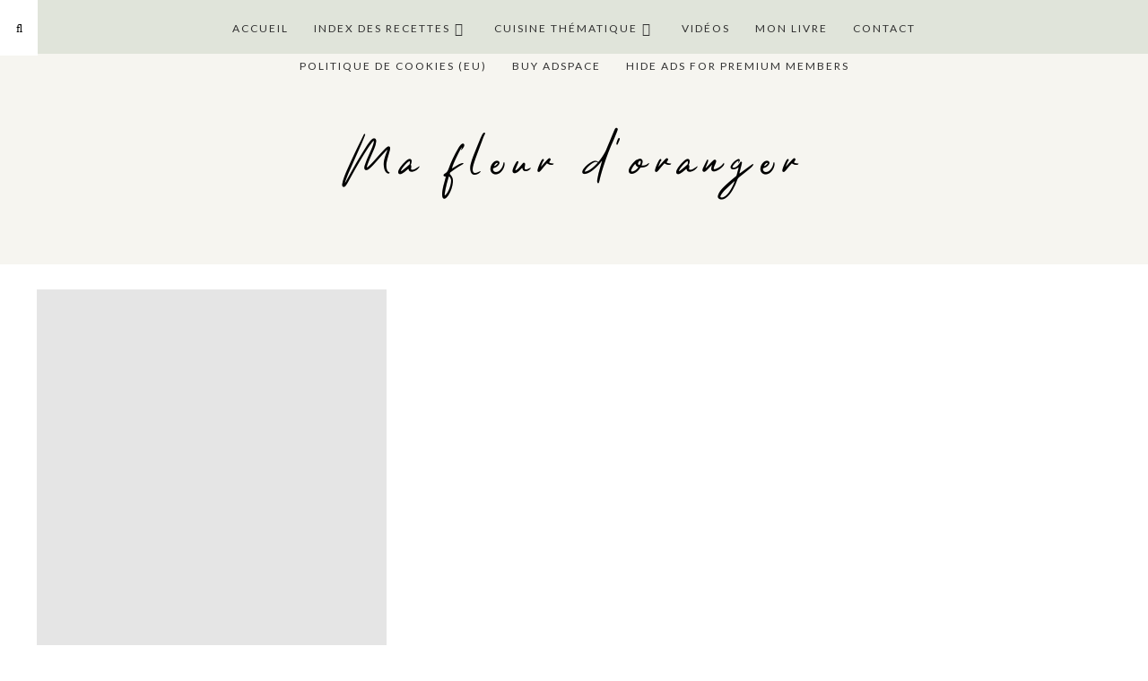

--- FILE ---
content_type: text/html; charset=utf-8
request_url: https://mafleurdoranger.com/tag/burger/?amp=1
body_size: 27470
content:
<!DOCTYPE html>
<html lang="fr-FR" amp="" data-amp-auto-lightbox-disable transformed="self;v=1" i-amphtml-layout="" i-amphtml-no-boilerplate="">
<head><meta charset="UTF-8"><meta name="viewport" content="width=device-width"><link rel="preconnect" href="https://cdn.ampproject.org"><style amp-runtime="" i-amphtml-version="012512221826001">html{overflow-x:hidden!important}html.i-amphtml-fie{height:100%!important;width:100%!important}html:not([amp4ads]),html:not([amp4ads]) body{height:auto!important}html:not([amp4ads]) body{margin:0!important}body{-webkit-text-size-adjust:100%;-moz-text-size-adjust:100%;-ms-text-size-adjust:100%;text-size-adjust:100%}html.i-amphtml-singledoc.i-amphtml-embedded{-ms-touch-action:pan-y pinch-zoom;touch-action:pan-y pinch-zoom}html.i-amphtml-fie>body,html.i-amphtml-singledoc>body{overflow:visible!important}html.i-amphtml-fie:not(.i-amphtml-inabox)>body,html.i-amphtml-singledoc:not(.i-amphtml-inabox)>body{position:relative!important}html.i-amphtml-ios-embed-legacy>body{overflow-x:hidden!important;overflow-y:auto!important;position:absolute!important}html.i-amphtml-ios-embed{overflow-y:auto!important;position:static}#i-amphtml-wrapper{overflow-x:hidden!important;overflow-y:auto!important;position:absolute!important;top:0!important;left:0!important;right:0!important;bottom:0!important;margin:0!important;display:block!important}html.i-amphtml-ios-embed.i-amphtml-ios-overscroll,html.i-amphtml-ios-embed.i-amphtml-ios-overscroll>#i-amphtml-wrapper{-webkit-overflow-scrolling:touch!important}#i-amphtml-wrapper>body{position:relative!important;border-top:1px solid transparent!important}#i-amphtml-wrapper+body{visibility:visible}#i-amphtml-wrapper+body .i-amphtml-lightbox-element,#i-amphtml-wrapper+body[i-amphtml-lightbox]{visibility:hidden}#i-amphtml-wrapper+body[i-amphtml-lightbox] .i-amphtml-lightbox-element{visibility:visible}#i-amphtml-wrapper.i-amphtml-scroll-disabled,.i-amphtml-scroll-disabled{overflow-x:hidden!important;overflow-y:hidden!important}amp-instagram{padding:54px 0px 0px!important;background-color:#fff}amp-iframe iframe{box-sizing:border-box!important}[amp-access][amp-access-hide]{display:none}[subscriptions-dialog],body:not(.i-amphtml-subs-ready) [subscriptions-action],body:not(.i-amphtml-subs-ready) [subscriptions-section]{display:none!important}amp-experiment,amp-live-list>[update]{display:none}amp-list[resizable-children]>.i-amphtml-loading-container.amp-hidden{display:none!important}amp-list [fetch-error],amp-list[load-more] [load-more-button],amp-list[load-more] [load-more-end],amp-list[load-more] [load-more-failed],amp-list[load-more] [load-more-loading]{display:none}amp-list[diffable] div[role=list]{display:block}amp-story-page,amp-story[standalone]{min-height:1px!important;display:block!important;height:100%!important;margin:0!important;padding:0!important;overflow:hidden!important;width:100%!important}amp-story[standalone]{background-color:#000!important;position:relative!important}amp-story-page{background-color:#757575}amp-story .amp-active>div,amp-story .i-amphtml-loader-background{display:none!important}amp-story-page:not(:first-of-type):not([distance]):not([active]){transform:translateY(1000vh)!important}amp-autocomplete{position:relative!important;display:inline-block!important}amp-autocomplete>input,amp-autocomplete>textarea{padding:0.5rem;border:1px solid rgba(0,0,0,.33)}.i-amphtml-autocomplete-results,amp-autocomplete>input,amp-autocomplete>textarea{font-size:1rem;line-height:1.5rem}[amp-fx^=fly-in]{visibility:hidden}amp-script[nodom],amp-script[sandboxed]{position:fixed!important;top:0!important;width:1px!important;height:1px!important;overflow:hidden!important;visibility:hidden}
/*# sourceURL=/css/ampdoc.css*/[hidden]{display:none!important}.i-amphtml-element{display:inline-block}.i-amphtml-blurry-placeholder{transition:opacity 0.3s cubic-bezier(0.0,0.0,0.2,1)!important;pointer-events:none}[layout=nodisplay]:not(.i-amphtml-element){display:none!important}.i-amphtml-layout-fixed,[layout=fixed][width][height]:not(.i-amphtml-layout-fixed){display:inline-block;position:relative}.i-amphtml-layout-responsive,[layout=responsive][width][height]:not(.i-amphtml-layout-responsive),[width][height][heights]:not([layout]):not(.i-amphtml-layout-responsive),[width][height][sizes]:not(img):not([layout]):not(.i-amphtml-layout-responsive){display:block;position:relative}.i-amphtml-layout-intrinsic,[layout=intrinsic][width][height]:not(.i-amphtml-layout-intrinsic){display:inline-block;position:relative;max-width:100%}.i-amphtml-layout-intrinsic .i-amphtml-sizer{max-width:100%}.i-amphtml-intrinsic-sizer{max-width:100%;display:block!important}.i-amphtml-layout-container,.i-amphtml-layout-fixed-height,[layout=container],[layout=fixed-height][height]:not(.i-amphtml-layout-fixed-height){display:block;position:relative}.i-amphtml-layout-fill,.i-amphtml-layout-fill.i-amphtml-notbuilt,[layout=fill]:not(.i-amphtml-layout-fill),body noscript>*{display:block;overflow:hidden!important;position:absolute;top:0;left:0;bottom:0;right:0}body noscript>*{position:absolute!important;width:100%;height:100%;z-index:2}body noscript{display:inline!important}.i-amphtml-layout-flex-item,[layout=flex-item]:not(.i-amphtml-layout-flex-item){display:block;position:relative;-ms-flex:1 1 auto;flex:1 1 auto}.i-amphtml-layout-fluid{position:relative}.i-amphtml-layout-size-defined{overflow:hidden!important}.i-amphtml-layout-awaiting-size{position:absolute!important;top:auto!important;bottom:auto!important}i-amphtml-sizer{display:block!important}@supports (aspect-ratio:1/1){i-amphtml-sizer.i-amphtml-disable-ar{display:none!important}}.i-amphtml-blurry-placeholder,.i-amphtml-fill-content{display:block;height:0;max-height:100%;max-width:100%;min-height:100%;min-width:100%;width:0;margin:auto}.i-amphtml-layout-size-defined .i-amphtml-fill-content{position:absolute;top:0;left:0;bottom:0;right:0}.i-amphtml-replaced-content,.i-amphtml-screen-reader{padding:0!important;border:none!important}.i-amphtml-screen-reader{position:fixed!important;top:0px!important;left:0px!important;width:4px!important;height:4px!important;opacity:0!important;overflow:hidden!important;margin:0!important;display:block!important;visibility:visible!important}.i-amphtml-screen-reader~.i-amphtml-screen-reader{left:8px!important}.i-amphtml-screen-reader~.i-amphtml-screen-reader~.i-amphtml-screen-reader{left:12px!important}.i-amphtml-screen-reader~.i-amphtml-screen-reader~.i-amphtml-screen-reader~.i-amphtml-screen-reader{left:16px!important}.i-amphtml-unresolved{position:relative;overflow:hidden!important}.i-amphtml-select-disabled{-webkit-user-select:none!important;-ms-user-select:none!important;user-select:none!important}.i-amphtml-notbuilt,[layout]:not(.i-amphtml-element),[width][height][heights]:not([layout]):not(.i-amphtml-element),[width][height][sizes]:not(img):not([layout]):not(.i-amphtml-element){position:relative;overflow:hidden!important;color:transparent!important}.i-amphtml-notbuilt:not(.i-amphtml-layout-container)>*,[layout]:not([layout=container]):not(.i-amphtml-element)>*,[width][height][heights]:not([layout]):not(.i-amphtml-element)>*,[width][height][sizes]:not([layout]):not(.i-amphtml-element)>*{display:none}amp-img:not(.i-amphtml-element)[i-amphtml-ssr]>img.i-amphtml-fill-content{display:block}.i-amphtml-notbuilt:not(.i-amphtml-layout-container),[layout]:not([layout=container]):not(.i-amphtml-element),[width][height][heights]:not([layout]):not(.i-amphtml-element),[width][height][sizes]:not(img):not([layout]):not(.i-amphtml-element){color:transparent!important;line-height:0!important}.i-amphtml-ghost{visibility:hidden!important}.i-amphtml-element>[placeholder],[layout]:not(.i-amphtml-element)>[placeholder],[width][height][heights]:not([layout]):not(.i-amphtml-element)>[placeholder],[width][height][sizes]:not([layout]):not(.i-amphtml-element)>[placeholder]{display:block;line-height:normal}.i-amphtml-element>[placeholder].amp-hidden,.i-amphtml-element>[placeholder].hidden{visibility:hidden}.i-amphtml-element:not(.amp-notsupported)>[fallback],.i-amphtml-layout-container>[placeholder].amp-hidden,.i-amphtml-layout-container>[placeholder].hidden{display:none}.i-amphtml-layout-size-defined>[fallback],.i-amphtml-layout-size-defined>[placeholder]{position:absolute!important;top:0!important;left:0!important;right:0!important;bottom:0!important;z-index:1}amp-img[i-amphtml-ssr]:not(.i-amphtml-element)>[placeholder]{z-index:auto}.i-amphtml-notbuilt>[placeholder]{display:block!important}.i-amphtml-hidden-by-media-query{display:none!important}.i-amphtml-element-error{background:red!important;color:#fff!important;position:relative!important}.i-amphtml-element-error:before{content:attr(error-message)}i-amp-scroll-container,i-amphtml-scroll-container{position:absolute;top:0;left:0;right:0;bottom:0;display:block}i-amp-scroll-container.amp-active,i-amphtml-scroll-container.amp-active{overflow:auto;-webkit-overflow-scrolling:touch}.i-amphtml-loading-container{display:block!important;pointer-events:none;z-index:1}.i-amphtml-notbuilt>.i-amphtml-loading-container{display:block!important}.i-amphtml-loading-container.amp-hidden{visibility:hidden}.i-amphtml-element>[overflow]{cursor:pointer;position:relative;z-index:2;visibility:hidden;display:initial;line-height:normal}.i-amphtml-layout-size-defined>[overflow]{position:absolute}.i-amphtml-element>[overflow].amp-visible{visibility:visible}template{display:none!important}.amp-border-box,.amp-border-box *,.amp-border-box :after,.amp-border-box :before{box-sizing:border-box}amp-pixel{display:none!important}amp-analytics,amp-auto-ads,amp-story-auto-ads{position:fixed!important;top:0!important;width:1px!important;height:1px!important;overflow:hidden!important;visibility:hidden}amp-story{visibility:hidden!important}html.i-amphtml-fie>amp-analytics{position:initial!important}[visible-when-invalid]:not(.visible),form [submit-error],form [submit-success],form [submitting]{display:none}amp-accordion{display:block!important}@media (min-width:1px){:where(amp-accordion>section)>:first-child{margin:0;background-color:#efefef;padding-right:20px;border:1px solid #dfdfdf}:where(amp-accordion>section)>:last-child{margin:0}}amp-accordion>section{float:none!important}amp-accordion>section>*{float:none!important;display:block!important;overflow:hidden!important;position:relative!important}amp-accordion,amp-accordion>section{margin:0}amp-accordion:not(.i-amphtml-built)>section>:last-child{display:none!important}amp-accordion:not(.i-amphtml-built)>section[expanded]>:last-child{display:block!important}
/*# sourceURL=/css/ampshared.css*/</style><meta http-equiv="X-UA-Compatible" content="IE=edge"><meta name="amp-to-amp-navigation" content="AMP-Redirect-To; AMP.navigateTo"><meta name="robots" content="max-image-preview:large"><meta name="generator" content="WordPress 6.9"><meta name="gads" content="3.17"><meta name="generator" content="Elementor 3.34.2; features: additional_custom_breakpoints; settings: css_print_method-external, google_font-enabled, font_display-auto"><meta name="generator" content="AMP Plugin v2.5.5; mode=transitional"><meta name="msapplication-TileImage" content="https://mafleurdoranger.com/wp-content/uploads/2019/10/cropped-logo-transparent-ma-fleur-doranger-270x270.png"><link rel="preconnect" href="https://fonts.gstatic.com" crossorigin=""><link rel="dns-prefetch" href="https://fonts.gstatic.com"><link rel="preconnect" href="https://fonts.gstatic.com/" crossorigin=""><link rel="dns-prefetch" href="//use.fontawesome.com"><link rel="dns-prefetch" href="//fonts.googleapis.com"><link rel="dns-prefetch" href="//pro.ip-api.com"><link rel="dns-prefetch" href="//js.sddan.com"><link rel="dns-prefetch" href="//secure.adnxs.com"><link rel="dns-prefetch" href="//ib.adnxs.com"><link rel="dns-prefetch" href="//prebid.adnxs.com"><link rel="dns-prefetch" href="//as.casalemedia.com"><link rel="dns-prefetch" href="//fastlane.rubiconproject.com"><link rel="dns-prefetch" href="//amazon-adsystem.com"><link rel="dns-prefetch" href="//ads.pubmatic.com"><link rel="dns-prefetch" href="//ap.lijit.com"><link rel="dns-prefetch" href="//g2.gumgum.com"><link rel="dns-prefetch" href="//ps.eyeota.net"><link rel="dns-prefetch" href="//googlesyndication.com"><script async="" src="https://cdn.ampproject.org/v0.mjs" type="module" crossorigin="anonymous"></script><script async nomodule src="https://cdn.ampproject.org/v0.js" crossorigin="anonymous"></script><script src="https://cdn.ampproject.org/v0/amp-consent-0.1.mjs" async="" custom-element="amp-consent" type="module" crossorigin="anonymous"></script><script async nomodule src="https://cdn.ampproject.org/v0/amp-consent-0.1.js" crossorigin="anonymous" custom-element="amp-consent"></script><script src="https://cdn.ampproject.org/v0/amp-form-0.1.mjs" async="" custom-element="amp-form" type="module" crossorigin="anonymous"></script><script async nomodule src="https://cdn.ampproject.org/v0/amp-form-0.1.js" crossorigin="anonymous" custom-element="amp-form"></script><script src="https://cdn.ampproject.org/v0/amp-geo-0.1.mjs" async="" custom-element="amp-geo" type="module" crossorigin="anonymous"></script><script async nomodule src="https://cdn.ampproject.org/v0/amp-geo-0.1.js" crossorigin="anonymous" custom-element="amp-geo"></script><link rel="icon" href="https://mafleurdoranger.com/wp-content/uploads/2019/10/cropped-logo-transparent-ma-fleur-doranger-32x32.png" sizes="32x32"><link rel="icon" href="https://mafleurdoranger.com/wp-content/uploads/2019/10/cropped-logo-transparent-ma-fleur-doranger-192x192.png" sizes="192x192"><link href="https://fonts.googleapis.com/css?family=Cardo" rel="stylesheet"><link crossorigin="anonymous" rel="stylesheet" id="cormorant-css" href="https://fonts.googleapis.com/css?family=Cormorant+Garamond%3A300%2C300i%2C400%2C400i%2C500%2C500i%2C600%2C600i%2C700%2C700i&amp;ver=6.9" type="text/css" media="all"><link crossorigin="anonymous" rel="stylesheet" id="maven-css" href="https://fonts.googleapis.com/css?family=Maven+Pro%3A400%2C500%2C700%2C900&amp;ver=6.9" type="text/css" media="all"><link crossorigin="anonymous" rel="stylesheet" id="raleway-css" href="https://fonts.googleapis.com/css?family=Raleway%3A100%2C100i%2C200%2C200i%2C300%2C300i%2C400%2C400i%2C500%2C500i%2C600%2C600i%2C700%2C700i%2C800%2C800i%2C900%2C900i&amp;subset=latin-ext&amp;ver=6.9" type="text/css" media="all"><link crossorigin="anonymous" rel="stylesheet" id="quicksand-css" href="https://fonts.googleapis.com/css?family=Quicksand%3A400%2C500%2C700&amp;ver=6.9" type="text/css" media="all"><link crossorigin="anonymous" rel="stylesheet" id="lato-css" href="https://fonts.googleapis.com/css?family=Lato%3A300%2C400%2C400i%2C700%2C900&amp;ver=6.9" type="text/css" media="all"><link crossorigin="anonymous" rel="stylesheet" id="playfair-css" href="https://fonts.googleapis.com/css?family=Playfair+Display%3A400%2C700&amp;ver=6.9" type="text/css" media="all"><style amp-custom="">details,footer{display:block}html{font-size:100%;-webkit-text-size-adjust:100%;-ms-text-size-adjust:100%}a:focus{outline:thin dotted #333;outline:5px auto -webkit-focus-ring-color;outline-offset:-2px}a:hover,a:active{outline:0}amp-img{width:auto;height:auto;max-width:100%;vertical-align:middle;border:0;-ms-interpolation-mode:bicubic}button,input{margin:0;font-size:100%;vertical-align:middle}button,input{line-height:normal}button::-moz-focus-inner,input::-moz-focus-inner{padding:0;border:0}button,input[type="button"],input[type="reset"],input[type="submit"]{cursor:pointer;-webkit-appearance:button}input[type="search"]{-webkit-box-sizing:content-box;-moz-box-sizing:content-box;box-sizing:content-box;-webkit-appearance:textfield}input[type="search"]::-webkit-search-decoration,input[type="search"]::-webkit-search-cancel-button{-webkit-appearance:none}.clearfix:before,.clearfix:after{display:table;line-height:0;content:""}.clearfix:after{clear:both}body{margin:0;font-family:"Helvetica Neue",Helvetica,Arial,sans-serif;font-size:14px;line-height:20px;color:#333;background-color:#fff}a{color:#08c;text-decoration:none}a:hover{color:#777;text-decoration:underline}.row{margin-left:-20px}.row:before,.row:after{display:table;line-height:0;content:""}.row:after{clear:both}[class*="span"]{float:left;min-height:1px;margin-left:20px}.container{width:940px}.span12{width:940px}.container{margin-right:auto;margin-left:auto}.container:before,.container:after{display:table;line-height:0;content:""}.container:after{clear:both}h1,h3{margin:10px 0;font-family:inherit;font-weight:bold;line-height:1;color:inherit;text-rendering:optimizelegibility}h1{font-size:36px;line-height:40px}h3{font-size:24px;line-height:40px}ul{padding:0;margin:0 0 10px 25px}ul ul{margin-bottom:0}li{line-height:20px}form{margin:0 0 20px}label,input,button{font-size:14px;font-weight:normal;line-height:20px}input,button{font-family:"Helvetica Neue",Helvetica,Arial,sans-serif}label{display:block;margin-bottom:5px}input[type="text"],input[type="password"],input[type="datetime"],input[type="datetime-local"],input[type="date"],input[type="month"],input[type="time"],input[type="week"],input[type="number"],input[type="email"],input[type="url"],input[type="search"],input[type="tel"],input[type="color"]{display:inline-block;height:20px;padding:4px 6px;margin-bottom:9px;font-size:14px;line-height:20px;color:#555;-webkit-border-radius:3px;-moz-border-radius:3px;border-radius:3px}input{width:206px}input[type="text"],input[type="password"],input[type="datetime"],input[type="datetime-local"],input[type="date"],input[type="month"],input[type="time"],input[type="week"],input[type="number"],input[type="email"],input[type="url"],input[type="search"],input[type="tel"],input[type="color"]{background-color:#fff;border:1px solid #ccc;-webkit-box-shadow:inset 0 1px 1px rgba(0,0,0,.075);-moz-box-shadow:inset 0 1px 1px rgba(0,0,0,.075);box-shadow:inset 0 1px 1px rgba(0,0,0,.075);-webkit-transition:border linear .2s,box-shadow linear .2s;-moz-transition:border linear .2s,box-shadow linear .2s;-o-transition:border linear .2s,box-shadow linear .2s;transition:border linear .2s,box-shadow linear .2s}input[type="text"]:focus,input[type="password"]:focus,input[type="datetime"]:focus,input[type="datetime-local"]:focus,input[type="date"]:focus,input[type="month"]:focus,input[type="time"]:focus,input[type="week"]:focus,input[type="number"]:focus,input[type="email"]:focus,input[type="url"]:focus,input[type="search"]:focus,input[type="tel"]:focus,input[type="color"]:focus{border-color:rgba(82,168,236,.8);outline:0;outline:thin dotted \9;-webkit-box-shadow:inset 0 1px 1px rgba(0,0,0,.075),0 0 8px rgba(82,168,236,.6);-moz-box-shadow:inset 0 1px 1px rgba(0,0,0,.075),0 0 8px rgba(82,168,236,.6);box-shadow:inset 0 1px 1px rgba(0,0,0,.075),0 0 8px rgba(82,168,236,.6)}input[type="radio"],input[type="checkbox"]{margin:4px 0 0;margin-top:1px \9;line-height:normal;cursor:pointer}input[type="file"],input[type="image"],input[type="submit"],input[type="reset"],input[type="button"],input[type="radio"],input[type="checkbox"]{width:auto}input[type="file"]{height:30px;line-height:30px}input:-moz-placeholder{color:#999}input:-ms-input-placeholder{color:#999}input::-webkit-input-placeholder{color:#999}input[class*="span"]{float:none;margin-left:0}input{margin-left:0}input.span12{width:926px}input[disabled],input[readonly]{cursor:not-allowed;background-color:#eee}input[type="radio"][disabled],input[type="checkbox"][disabled],input[type="radio"][readonly],input[type="checkbox"][readonly]{background-color:transparent}input:focus:required:invalid,{color:#b94a48;border-color:#ee5f5b}input:focus:required:invalid:focus,{border-color:#e9322d;-webkit-box-shadow:0 0 6px #f8b9b7;-moz-box-shadow:0 0 6px #f8b9b7;box-shadow:0 0 6px #f8b9b7}[class^="icon-"],[class*=" icon-"]{display:inline-block;width:14px;height:14px;margin-top:1px;line-height:14px;vertical-align:text-top;background-image:url("https://mafleurdoranger.com/wp-content/themes/pinchofsalt20/img/glyphicons-halflings.png");background-position:14px 14px;background-repeat:no-repeat}.close{float:right;font-size:20px;font-weight:bold;line-height:20px;color:#000;text-shadow:0 1px 0 #fff;opacity:.2;filter:alpha(opacity=20)}.close:hover{color:#000;text-decoration:none;cursor:pointer;opacity:.4;filter:alpha(opacity=40)}button.close{padding:0;cursor:pointer;background:transparent;border:0;-webkit-appearance:none}.pagination{height:40px;margin:20px 0}.pagination ul{display:inline-block;margin-bottom:0;margin-left:0;-webkit-border-radius:3px;-moz-border-radius:3px;border-radius:3px;-webkit-box-shadow:0 1px 2px rgba(0,0,0,.05);-moz-box-shadow:0 1px 2px rgba(0,0,0,.05);box-shadow:0 1px 2px rgba(0,0,0,.05)}.pagination ul > li{display:inline}.pagination ul > li > a,.pagination ul > li > span{float:left;padding:0 14px;line-height:38px;text-decoration:none;background-color:#fff;border:1px solid #ddd;border-left-width:0}.pagination ul > li > a:hover{background-color:#f5f5f5}.pagination ul > li:first-child > a,.pagination ul > li:first-child > span{border-left-width:1px;-webkit-border-radius:3px 0 0 3px;-moz-border-radius:3px 0 0 3px;border-radius:3px 0 0 3px}.pagination ul > li:last-child > a,.pagination ul > li:last-child > span{-webkit-border-radius:0 3px 3px 0;-moz-border-radius:0 3px 3px 0;border-radius:0 3px 3px 0}@-webkit-keyframes progress-bar-stripes{from{background-position:40px 0}to{background-position:0 0}}@-moz-keyframes progress-bar-stripes{from{background-position:40px 0}to{background-position:0 0}}@-ms-keyframes progress-bar-stripes{from{background-position:40px 0}to{background-position:0 0}}@-o-keyframes progress-bar-stripes{from{background-position:0 0}to{background-position:40px 0}}@keyframes progress-bar-stripes{from{background-position:40px 0}to{background-position:0 0}}.clearfix:before,.clearfix:after{display:table;line-height:0;content:""}.clearfix:after{clear:both}@media (min-width: 1200px){.row{margin-left:-30px}.row:before,.row:after{display:table;line-height:0;content:""}.row:after{clear:both}[class*="span"]{float:left;min-height:1px;margin-left:30px}.container{width:1170px}.span12{width:1170px}input{margin-left:0}input.span12{width:1156px}}@media (min-width: 768px) and (max-width: 979px){.row{margin-left:-20px}.row:before,.row:after{display:table;line-height:0;content:""}.row:after{clear:both}[class*="span"]{float:left;min-height:1px;margin-left:20px}.container{width:724px}.span12{width:724px}input{margin-left:0}input.span12{width:710px}}@media (max-width: 767px){body{padding-right:20px;padding-left:20px}.container{width:auto}.row{margin-left:0}[class*="span"]{display:block;float:none;width:100%;margin-left:0;-webkit-box-sizing:border-box;-moz-box-sizing:border-box;box-sizing:border-box}.span12{width:100%;-webkit-box-sizing:border-box;-moz-box-sizing:border-box;box-sizing:border-box}input[class*="span"]{display:block;width:100%;min-height:30px;-webkit-box-sizing:border-box;-moz-box-sizing:border-box;box-sizing:border-box}}@media (max-width: 480px){input[type="checkbox"],input[type="radio"]{border:1px solid #ccc}}@media (max-width: 979px){body{padding-top:0}}@font-face{font-family:Thankfully;src:url("https://mafleurdoranger.com/wp-content/themes/pinchofsalt20/fonts/Thankfully.ttf")}body{font-weight:300}body:not(#_#_#_#_#_#_#_#_){line-height:30px;font-size:14px}.row{margin-left:0px;padding-top:30px;width:90%;margin:0 auto}.container{height:100%;width:100%}.span12 amp-img{margin-bottom:10px}.span12 ul{margin:auto}.span12{max-width:1250px;width:100%;margin:auto;float:none}.span12 li{margin-left:30px}li{line-height:30px}h1{text-align:center;margin-top:0px;font:normal normal 24px Montserrat;font-weight:400;text-transform:uppercase;letter-spacing:1px}h3{width:100%;margin:0;padding:0;text-align:center;font-size:22px;line-height:35px}label.screen-reader-text:not(#_#_#_#_#_#_#_#_){display:none}label{text-transform:capitalize;letter-spacing:1.5px;margin-bottom:0px;font-size:12px}label:not(#_#_#_#_#_#_#_#_){line-height:20px}input[type="text"]{display:inline-block;height:32px;border:none;padding:4px 6px;margin-bottom:6px;line-height:20px;color:#555;-webkit-border-radius:0px;-moz-border-radius:0px;border-radius:0px;width:100%;box-shadow:none;font:normal normal 13px Quicksand}input[type="text"]:not(#_#_#_#_#_#_#_#_){background-color:transparent}i:hover{color:#777}.pagination{margin-top:3em;margin-bottom:7em;text-align:center}.pagination ul > li > a,.pagination ul > li > span{padding:5px 20px 5px 20px;background:#f7f4f3;border:3px solid #fff}.pagination ul:not(#_#_#_#_#_#_#_#_){box-shadow:none;-webkit-box-shadow:none}#footer-instagram{margin-top:-1px;text-align:center;font-style:italic;letter-spacing:2px;text-transform:lowercase}.textwidget .footer_social{background-color:#fff;color:#000}.textwidget .footer_social svg{color:#000}.footer_social svg{color:#000}.footer_social svg{color:#000;padding:5px;font-size:14px;padding-top:35px;padding-bottom:15px;padding-right:10px;margin-bottom:-16px}.footer_social a{padding:0em 1.7em 0em 1.7em}.footer_social span{color:#000;font-size:14px;font-weight:200;letter-spacing:1px}.footer_social span:not(#_#_#_#_#_#_#_#_){text-transform:lowercase}.footer_social{padding-top:8px;padding-bottom:25px;margin-top:-1px;text-align:center;background:#f6f5ef}.footer_social svg{color:#000;padding:5px;font-size:14px;padding-top:25px;padding-bottom:15px}a{color:inherit}.top_social{padding:10px 0px;z-index:100000;min-width:230px;width:10%}.top_social input[type="text"]{max-width:30px}.top_social svg:hover,.footer_social a svg:hover{-o-transition:.5s;-ms-transition:.5s;-moz-transition:.5s;-webkit-transition:.5s;transition:.5s}.top_social svg:hover:not(#_#_#_#_#_#_#_#_),.footer_social a svg:hover:not(#_#_#_#_#_#_#_#_){color:#000}.top_social svg{padding:15px 0px 10px 10px;color:#000}.top_social svg:not(#_#_#_#_#_#_#_#_){font-size:12px}.pagination ul > li > a:hover{background:#f7f4f3}h3{font-weight:300}.col-sm-4,.col-sm-8{padding-right:3px;padding-left:3px;padding-bottom:8px;width:35%;display:-webkit-inline-box}.nav-title{width:80%;display:block;letter-spacing:0px;font-weight:200;text-align:center;margin:auto}.nav-title amp-img{max-width:90%}a.navigacija{text-decoration:none;cursor:pointer}.nav-title a{font:normal normal 80px "thankfully";color:#000;position:relative;text-shadow:0 0 0 rgba(0,0,0,.2);top:15px}.nav-title a:hover{text-decoration:none;color:#000}input[type="submit"]{position:relative;padding:5px;font-size:11px;margin:0 auto;text-align:center;text-transform:uppercase;letter-spacing:2px;width:150px;padding-top:15px;padding-bottom:13px;background:#f6f5f2;color:#000;border:none}input[type="submit"]:hover{background:#000;color:#fff;-o-transition:.5s;-ms-transition:.5s;-moz-transition:.5s;-webkit-transition:.5s;transition:.5s}.promo-linkcat{position:inherit;height:100%;width:100%;top:0;left:0;z-index:999999;display:block}.promo-itemcat{display:table;width:32.3%;margin-left:.5%;margin-right:.5%;margin-bottom:10px;float:left;height:450px;background-size:cover;background-repeat:no-repeat;background-position:center center;-moz-box-sizing:border-box;-webkit-box-sizing:border-box;box-sizing:border-box;background-color:rgba(0,0,0,.1)}.promo-overlaycat{height:auto;height:450px;text-align:center;position:relative;width:100%;z-index:101;overflow:hidden;display:block;background:rgba(255,255,255,.7);color:#000;letter-spacing:1px;opacity:0}.promo-overlaycat:hover{opacity:1;text-decoration:none;color:#000;-o-transition:.5s;-ms-transition:.5s;-moz-transition:.5s;-webkit-transition:.5s;transition:.5s}h1{font-size:28px;line-height:32px;text-transform:none}.row.full_cat_row h1{margin-top:1.5em;margin-bottom:-1em;text-transform:capitalize;font-weight:600}.row.full_cat_row{margin-left:0px;padding-top:0px;width:100%;margin:0 auto;max-width:100%}#menu-wrapper .menu{float:none;margin:0px 0px 0px 8px}#menu-wrapper .menu li{display:inline-block;padding-left:15px;padding-right:15px;position:relative}#menu-wrapper .menu li a{color:#313131;text-transform:uppercase;display:block;-o-transition:.25s;-ms-transition:.25s;-moz-transition:.25s;-webkit-transition:.25s;transition:.25s;padding-top:24px;letter-spacing:2px;line-height:30px}#menu-wrapper .menu li a:not(#_#_#_#_#_#_#_#_#_){font:normal normal 12px Lato;font-weight:600}#menu-wrapper .menu li a:hover{color:#000}#menu-wrapper .menu li a:hover:not(#_#_#_#_#_#_#_#_#_){text-decoration:none}#menu-wrapper .menu > li.menu-item-has-children > a:after{color:#000;-o-transition:2.5s;-ms-transition:2.5s;-moz-transition:2.5s;-webkit-transition:2.5s;transition:2.5s}.sub-menu:not(#_#_#_#_#_#_#_){margin-left:0px}#menu-wrapper .menu .sub-menu{opacity:0;padding:0;padding-top:15px;position:absolute;left:-4px;z-index:99999;min-width:205px;width:100%;text-align:left;border-bottom:3px solid #ededed;visibility:hidden;-webkit-transition:all .25s ease;-moz-transition:all .25s ease;-ms-transition:all .25s ease;-o-transition:all .25s ease;transition:all .25s ease;background:#e0e4da}#menu-wrapper ul.menu ul a,#menu-wrapper .menu ul ul a{color:rgba(255,255,255,1);margin:0;font-size:14px;letter-spacing:1px;padding:6px 10px;min-width:175px;line-height:20px;-o-transition:.25s;-ms-transition:.25s;-moz-transition:.25s;-webkit-transition:.25s;transition:.25s;border-top:1px solid;border-color:#333}#menu-wrapper ul.menu ul li,#menu-wrapper .menu ul ul li{padding-right:0;margin-right:0;width:100%;padding-top:0px;padding-bottom:0px}ul.sub-menu li:not(#_#_#_#_#_#_#_#_){padding-left:0px}#menu-wrapper ul.menu li:hover > ul,#menu-wrapper .menu ul li:hover > ul{visibility:visible;opacity:1}#menu-wrapper ul.menu ul a,#menu-wrapper .menu ul ul a{color:#000;margin:0;border-top:none;-o-transition:.25s;-ms-transition:.25s;-moz-transition:.25s;-webkit-transition:.25s;transition:.25s;text-transform:uppercase;padding-top:7px;padding-bottom:15px;padding-left:9px;padding-right:25px;letter-spacing:3px;font-size:11px;font-family:Maven Pro}.menu-item-has-children a::before{content:"";font-family:"FontAwesome";float:right;padding:0px 5px;font-size:15px}.menu-item-has-children .sub-menu a::before{content:"";float:none;padding:1px 5px}#menu-wrapper .menu .sub-menu ul{left:85%;top:-7px}.top-bar-fixed-top{opacity:1;position:fixed;width:100%;z-index:10000000}.top-bar-inner{text-align:center;width:80%;margin:0 auto;float:none;display:block;position:relative}.top-bar{height:60px;width:100%;opacity:1;-webkit-backface-visibility:hidden;display:inline-flex;position:relative;float:right;background:#e0e4da}.top-bar:not(#_#_#_#_#_#_#_){-webkit-box-shadow:none;box-shadow:none}.top_social span{display:none}.bandymassss:hover > .searchform{opacity:1;transition:.8s}.bandymassss #searchform input#s::-webkit-input-placeholder{color:#000}.bandymassss #searchform input#s::-moz-placeholder{color:#000}.bandymassss #searchform input#s:-ms-input-placeholder{color:#000}.bandymassss #searchform input#s:-moz-placeholder{color:#000}.bandymassss{display:inline-flex;float:right;min-width:230px;width:10%}.just_social{float:right;display:block;position:relative;width:100%}.searchform{opacity:1;transition:.5s .8s}form#searchform:not(#_#_#_#_#_#_#_#_#_){margin:0 0 5px}.searchform input{display:inline-block;height:32px;border:none;padding:15px 6px;margin-bottom:6px;line-height:20px;color:#555;-webkit-border-radius:0px;-moz-border-radius:0px;border-radius:0px;width:30px;box-shadow:none;font:normal normal 13px Quicksand;cursor:pointer}::-webkit-input-placeholder{text-align:center;color:#fff;font-weight:400}:-moz-placeholder{text-align:center;color:#fff;font-weight:400}::-moz-placeholder{text-align:center;color:#fff;font-weight:400}:-ms-input-placeholder{text-align:center;color:#fff;font-weight:400}div#category_layout{width:100%;max-width:1210px}.promo-overlaycat .cat{font-size:9px;font-style:none;font-weight:400;padding-top:0px;margin:0 auto;color:#000;margin-top:19em;margin-bottom:5px}div#category_layout h1{font-size:18px;letter-spacing:1px;padding:10px;padding-top:0px;padding-bottom:0px;margin-bottom:-5px}.archive_list{width:100%;margin:auto;text-align:center}.archive_list h3{text-transform:uppercase;text-align:center}.archive_list ul{margin:auto}.archive_list li{list-style:none}div:empty{display:none}#footer-instagram{display:block;height:auto}html:not(#_#_#_#_#_#_#_#_){margin-top:0px}.container{margin-top:0px}.wardrobe{margin-top:5em}.wardrobe h1 span{background:#fff;padding-left:30px;padding-right:30px;font-weight:100;font-size:22px;letter-spacing:1px}#KBD{text-align:left;color:#000;font-style:normal;letter-spacing:1px;background:#f6f5ef;font-size:12px;padding-left:7em;padding-right:7em;font-weight:200;padding-top:15px;padding-bottom:10px;margin-top:0px;text-transform:capitalize}#KBD span{float:right}#KBD a{text-decoration:underline;color:#000}#youtube_section{padding:0px;max-width:1168px;width:92%;margin:auto}i:hover:not(#_#_#_#_#_#_#_#_){color:#f6f6f6}#youtube_section i:hover{-moz-transition:all .25s ease-out;-webkit-transition:all .25s ease-out;transition:all .25s ease-out}#youtube_section i:hover:not(#_#_#_#_#_#_#_#_#_){color:#000}.col-sm-8{float:left;position:relative;min-height:1px;padding-left:.5%;padding-right:.5%;width:33%}.play{position:absolute;top:50%;left:50%;transform:translate(-50%,-50%);font-size:100px}.col-sm-4 svg{font-size:80px}#youtube_section a{color:#fff;position:relative;display:block;-moz-transition:all .25s ease-out;-webkit-transition:all .25s ease-out;transition:all .25s ease-out}#youtube_section a:hover{color:#000}#youtube_section amp-img{width:100%;border:0;max-width:100%;height:auto}.col-sm-4{float:left;width:31.8%;display:block;margin-top:-10px}.col-sm-4:not(#_#_#_#_#_#_#_){padding-left:.1%;padding-right:.1%}.video_secondary a{margin-bottom:10px}.clearfix:not(#_#_#_#_#_#_#_){display:block}h3{letter-spacing:1px}a:hover{text-decoration:none;color:inherit}.footer-area{max-width:1190px;width:100%;margin:auto;display:flex;display:none;padding-top:0em}.footer-item{display:block;width:31.5%;margin-bottom:22px;float:left;position:relative;padding:10px 20px 55px 20px}.footer-item.footer-item1{margin-left:0%;margin-right:2.625%}.footer-item.footer-item2{margin-right:2.625%}.footer-item .footer_social{text-align:center;padding:0px;margin:auto;background:transparent}.footer-item .footer_social svg{font-size:16px;padding-top:0px;padding-bottom:0px}.footer-item.footer-item3{margin-right:0%}.video_pri{width:100%;height:475px;background-size:cover;background-repeat:no-repeat;background-position:center}.video_pri:not(#_#_#_#_#_#_#_){display:block}.video_pri  .play{top:240px}.video_second{width:100%;height:230px;background-size:cover;background-repeat:no-repeat;background-position:center;margin-bottom:10px}.video_second:not(#_#_#_#_#_#_#_){display:block}.video_second  .play{top:110px}.video_second2{width:100%;height:235px;background-size:cover;background-repeat:no-repeat;background-position:center}.video_second2:not(#_#_#_#_#_#_#_){display:block}.video_second2  .play{top:115px}#full-screen-search form div input{max-width:500px}#full-screen-search form div input:not(#_#_#_#_#_#_#_#_#_){color:#000;font-family:"Playfair Display";text-transform:initial;background:none;border:1px solid;font-size:32px}#full-screen-search form div:not(#_#_#_#_#_#_#_#_#_){top:45%}#full-screen-search:not(#_#_#_#_#_#_#_),#full-screen-search form:not(#_#_#_#_#_#_#_#_#_),#full-screen-search form div:not(#_#_#_#_#_#_#_#_#_),#full-screen-search form div input:not(#_#_#_#_#_#_#_#_#_){font-family:"Playfair Display"}#full-screen-search button:not(#_#_#_#_#_#_#_#_#_),#full-screen-search button.close:not(#_#_#_#_#_#_#_#_#_){font-family:Arial,sans-serif}#full-screen-search form div input::-webkit-input-placeholder:not(#_#_#_#_#_#_#_#_#_){font-family:"Playfair Display";color:#000}#full-screen-search form div input:-moz-placeholder:not(#_#_#_#_#_#_#_#_#_){font-family:"Playfair Display";color:#000}#full-screen-search form div input::-moz-placeholder:not(#_#_#_#_#_#_#_#_#_){font-family:"Playfair Display";color:#000}#full-screen-search form div input:-ms-input-placeholder:not(#_#_#_#_#_#_#_#_#_){font-family:"Playfair Display";color:#000}#full-screen-search form div input::-webkit-input-placeholder{color:#fff}#full-screen-search form div input:-moz-placeholder{color:#fff;opacity:1}#full-screen-search form div input::-moz-placeholder{color:#fff;opacity:1}#full-screen-search form div input:-ms-input-placeholder{color:#fff}.close:hover:not(#_#_#_#_#_#_#_){color:#000;opacity:1}button#full-screen-search-close{opacity:1}button#full-screen-search-close:not(#_#_#_#_#_#_#_#_#_){color:#000;top:55px;right:35px}#full-screen-search{visibility:hidden;opacity:0;z-index:999998;top:0;left:0;width:100%;height:100%;transition:opacity .5s linear}#full-screen-search:not(#_#_#_#_#_#_#_){background:rgba(255,255,255,.85)}#full-screen-search form div{width:50%;height:100px;top:50%;text-align:center}#full-screen-search form div:not(#_#_#_#_#_#_#_#_#_){position:relative;left:0%;margin:auto}#full-screen-search form:not(#_#_#_#_#_#_#_#_#_){position:fixed}#searchform #s:focus{outline:none}label.screen-reader-text:not(#_#_#_#_#_#_#_#_){display:none}.nav-title{padding-bottom:.1em;padding-top:9em}.description{text-align:center;padding-top:1.5em;margin-bottom:4.5em;letter-spacing:2px;font-weight:300;line-height:1px;opacity:0}.description:not(#_#_#_#_#_#_#_){border-bottom:1px solid #000}.description span{background:#eee7e0;padding-left:2em;padding-right:2em;cursor:pointer;opacity:0}#menu-wrapper .menu li a,#menu-wrapper .menu > li.menu-item-has-children > a:after,#menu-wrapper ul.menu ul a,#menu-wrapper .menu ul ul a{font:normal normal 12px Lato}#full-screen-search form div input{font-style:italic}.left_menu{width:30%;position:relative;top:12em;text-align:right;float:left;margin:auto}.right_menu{width:30%;position:relative;top:12em;text-align:left;float:right;margin:auto}.menu-mobile{display:none}.menu_title_area{background:#f6f5f0;margin-bottom:1em}@media (min-width: 1170px){.row{max-width:1250px}}@media (max-width: 1400px){#menu-wrapper .menu li{padding-left:15px;padding-right:15px}#menu-wrapper .menu .sub-menu{left:-10px}#menu-wrapper .menu{padding-right:0px;margin:auto}.top_social svg{padding:15px 0px 10px 10px}}@media (max-width: 1300px){#menu-wrapper .menu li{padding-left:12px;padding-right:12px}#menu-wrapper .menu .sub-menu{left:-13px}}@media (max-width: 1250px){#menu-wrapper .menu li{padding-left:8px;padding-right:8px}#menu-wrapper .menu li a:not(#_#_#_#_#_#_#_#_#_){font-size:11px}#menu-wrapper .menu .sub-menu{left:-15px}.nav-title{width:80%}.footer_social a{padding:0em 1em 0em 1em}.top_social svg{padding:14px 0px 3px 7px;font-size:10px}}@media (max-width: 1150px){.promo-itemcat{width:49%}.promo-overlaycat{width:49%}.footer_social a{padding:0em .5em 0em .5em}a.navigacija{margin:auto}.top-bar{width:100%;margin:auto;text-align:center}#menu-wrapper .menu li{padding-left:6px;padding-right:6px}#menu-wrapper .menu li a{letter-spacing:1px}#menu-wrapper .menu li a:not(#_#_#_#_#_#_#_#_#_){font-size:10px}}@media (max-width: 979px){.bandymassss{display:none}.menu-item-has-children a::before{display:none}.left_menu,.right_menu{display:none}.nav-title{width:100%}.nav-title a{top:45px}#menu-wrapper{display:none}.top_social{top:2px;position:relative;z-index:9999999999999;display:block}.top-bar-inner{opacity:1}.footer_social a{padding:0em .5em 0em .5em}.footer_social a span{display:none}body{padding-top:0}body:not(#_#_#_#_#_#_#_#_){padding:0px}.row{padding-top:0px}.row:not(#_#_#_#_#_#_#_){width:100%}h1{font-size:24px;font-weight:400}.nav-title a{word-wrap:break-word;font-family:"thankfully"}.video_pri{width:100%;height:350px}.video_pri  .play{top:170px}.video_second{width:100%;height:165px}.video_second  .play{top:82px}.video_second2{width:100%;height:175px}.video_second2  .play{top:85px}}@media (max-width: 920px){.col-sm-8{padding-left:0px;padding-right:0px}.col-sm-4{margin-top:-7px}.video_secondary a{margin-bottom:3%}.video_second{margin-bottom:0px}.video_second{width:100%;height:168px}footer{width:100%;display:grid}.footer-area{display:block;width:95%}.footer-item.footer-item1{margin-left:0%;margin-right:0%;padding:0px}.footer-item.footer-item2{margin-right:0%;padding:0px}.footer-item.footer-item3{margin-right:0%;padding:0px}.footer-item{width:100%;background:#fff;margin:auto;margin-bottom:22px;padding:0px}.widget-instagram{padding-bottom:20px;padding-top:30px}#KBD{padding-left:2em;padding-right:2em}}@media (max-width: 800px){#youtube_section .col-sm-8{float:none;position:relative;padding-left:0px;padding-right:0px;width:100%}#youtube_section .col-sm-4{float:none;position:relative;padding-left:0px;padding-right:0px;width:100%}#youtube_section .col-sm-4{margin-top:0px}.video_pri{width:100%;height:350px}.video_pri  .play{top:170px}.video_second{width:100%;height:350px}.video_second  .play{top:170px}.video_second2{width:100%;height:350px}.video_second2  .play{top:170px}}@media (max-width: 650px){.promo-itemcat{width:99%}.promo-overlaycat{width:99%}}@media (max-width: 520px){.nav-title{width:90%;padding-top:6em}.nav-title a:not(#_#_#_#_#_#_#_#_){font-size:50px}.video_pri{width:100%;height:165px}.video_pri  .play{top:82px}.video_second{width:100%;height:165px}.video_second  .play{top:82px}.video_second2{width:100%;height:165px}.video_second2  .play{top:82px}#KBD{padding-left:.2em;padding-right:.2em;font-size:8px;letter-spacing:1px}.bandymassss{min-width:auto}}@media (max-width: 450px){footer{padding-top:10px}}amp-img:is([sizes=auto i],[sizes^="auto," i]){contain-intrinsic-size:3000px 1500px}.cmplz-hidden:not(#_#_#_#_#_#_#_){display:none}#cmplz-consent-ui{background-color:#f9f9f9}#cmplz-consent-ui .cmplz-consent-message{color:#191e23;padding:6px 0 0 6px}#cmplz-consent-ui button{background-color:#21759b;color:#fff;padding:6px 11px;margin:8px}amp-img.amp-wp-enforced-sizes{object-fit:contain}amp-img img,amp-img noscript{image-rendering:inherit;object-fit:inherit;object-position:inherit}#sb_instagram{width:100%;margin:0 auto;padding:0;-webkit-box-sizing:border-box;-moz-box-sizing:border-box;box-sizing:border-box}#sb_instagram #sbi_images{-webkit-box-sizing:border-box;-moz-box-sizing:border-box}#sb_instagram:after{content:"";display:table;clear:both}#sb_instagram #sbi_images{box-sizing:border-box;display:grid;width:100%;padding:12px 0}#sb_instagram.sbi_col_6 #sbi_images{grid-template-columns:repeat(6,1fr)}#sb_instagram a,#sb_instagram a:active,#sb_instagram a:focus,#sb_instagram a:hover{outline:0}#sb_instagram amp-img{display:block}#sb_instagram amp-img:not(#_#_#_#_#_#_#_#_#_){padding:0;margin:0;max-width:100%;opacity:1}#sb_instagram svg:not(:root).svg-inline--fa{height:1em;display:inline-block}@-webkit-keyframes sbi-sk-scaleout{0%{-webkit-transform:scale(0)}100%{-webkit-transform:scale(1);opacity:0}}@keyframes sbi-sk-scaleout{0%{-webkit-transform:scale(0);-ms-transform:scale(0);transform:scale(0)}100%{-webkit-transform:scale(1);-ms-transform:scale(1);transform:scale(1);opacity:0}}@-webkit-keyframes fa-spin{0%{-webkit-transform:rotate(0);transform:rotate(0)}100%{-webkit-transform:rotate(359deg);transform:rotate(359deg)}}@keyframes fa-spin{0%{-webkit-transform:rotate(0);transform:rotate(0)}100%{-webkit-transform:rotate(359deg);transform:rotate(359deg)}}#sb_instagram #sbi_load{float:left;clear:both;width:100%;text-align:center;opacity:1;transition:.5s ease-in}@media all and (max-width:640px){#sb_instagram.sbi_col_6 #sbi_images{grid-template-columns:repeat(2,1fr)}}@media all and (max-width:800px){#sb_instagram.sbi_tab_col_2 #sbi_images{grid-template-columns:repeat(2,1fr)}}@media all and (max-width:480px){#sb_instagram.sbi_col_6 #sbi_images,#sb_instagram.sbi_mob_col_1 #sbi_images{grid-template-columns:1fr}}body:after{content:url("https://mafleurdoranger.com/wp-content/plugins/instagram-feed/img/sbi-sprite.png");display:none}:where(.wp-block-button__link){border-radius:9999px;box-shadow:none;padding:calc(.667em + 2px) calc(1.333em + 2px);text-decoration:none}:root :where(.wp-block-button .wp-block-button__link.is-style-outline),:root :where(.wp-block-button.is-style-outline>.wp-block-button__link){border:2px solid;padding:.667em 1.333em}:root :where(.wp-block-button .wp-block-button__link.is-style-outline:not(.has-text-color)),:root :where(.wp-block-button.is-style-outline>.wp-block-button__link:not(.has-text-color)){color:currentColor}:root :where(.wp-block-button .wp-block-button__link.is-style-outline:not(.has-background)),:root :where(.wp-block-button.is-style-outline>.wp-block-button__link:not(.has-background)){background-color:initial;background-image:none}:where(.wp-block-columns){margin-bottom:1.75em}:where(.wp-block-columns.has-background){padding:1.25em 2.375em}:where(.wp-block-post-comments input[type=submit]){border:none}:where(.wp-block-cover-image:not(.has-text-color)),:where(.wp-block-cover:not(.has-text-color)){color:#fff}:where(.wp-block-cover-image.is-light:not(.has-text-color)),:where(.wp-block-cover.is-light:not(.has-text-color)){color:#000}:root :where(.wp-block-cover h1:not(.has-text-color)),:root :where(.wp-block-cover h2:not(.has-text-color)),:root :where(.wp-block-cover h3:not(.has-text-color)),:root :where(.wp-block-cover h4:not(.has-text-color)),:root :where(.wp-block-cover h5:not(.has-text-color)),:root :where(.wp-block-cover h6:not(.has-text-color)),:root :where(.wp-block-cover p:not(.has-text-color)){color:inherit}:where(.wp-block-file){margin-bottom:1.5em}:where(.wp-block-file__button){border-radius:2em;display:inline-block;padding:.5em 1em}:where(.wp-block-file__button):where(a):active,:where(.wp-block-file__button):where(a):focus,:where(.wp-block-file__button):where(a):hover,:where(.wp-block-file__button):where(a):visited{box-shadow:none;color:#fff;opacity:.85;text-decoration:none}:where(.wp-block-form-input__input){font-size:1em;margin-bottom:.5em;padding:0 .5em}:where(.wp-block-form-input__input)[type=date],:where(.wp-block-form-input__input)[type=datetime-local],:where(.wp-block-form-input__input)[type=datetime],:where(.wp-block-form-input__input)[type=email],:where(.wp-block-form-input__input)[type=month],:where(.wp-block-form-input__input)[type=number],:where(.wp-block-form-input__input)[type=password],:where(.wp-block-form-input__input)[type=search],:where(.wp-block-form-input__input)[type=tel],:where(.wp-block-form-input__input)[type=text],:where(.wp-block-form-input__input)[type=time],:where(.wp-block-form-input__input)[type=url],:where(.wp-block-form-input__input)[type=week]{border-style:solid;border-width:1px;line-height:2;min-height:2em}:where(.wp-block-group.wp-block-group-is-layout-constrained){position:relative}@keyframes show-content-image{0%{visibility:hidden}99%{visibility:hidden}to{visibility:visible}}@keyframes turn-on-visibility{0%{opacity:0}to{opacity:1}}@keyframes turn-off-visibility{0%{opacity:1;visibility:visible}99%{opacity:0;visibility:visible}to{opacity:0;visibility:hidden}}@keyframes lightbox-zoom-in{0%{transform:translate(calc(( -100vw + var(--wp--lightbox-scrollbar-width) ) / 2 + var(--wp--lightbox-initial-left-position)),calc(-50vh + var(--wp--lightbox-initial-top-position))) scale(var(--wp--lightbox-scale))}to{transform:translate(-50%,-50%) scale(1)}}@keyframes lightbox-zoom-out{0%{transform:translate(-50%,-50%) scale(1);visibility:visible}99%{visibility:visible}to{transform:translate(calc(( -100vw + var(--wp--lightbox-scrollbar-width) ) / 2 + var(--wp--lightbox-initial-left-position)),calc(-50vh + var(--wp--lightbox-initial-top-position))) scale(var(--wp--lightbox-scale));visibility:hidden}}:where(.wp-block-latest-comments:not([data-amp-original-style*=line-height] .wp-block-latest-comments__comment)){line-height:1.1}:where(.wp-block-latest-comments:not([data-amp-original-style*=line-height] .wp-block-latest-comments__comment-excerpt p)){line-height:1.8}:root :where(.wp-block-latest-posts.is-grid){padding:0}:root :where(.wp-block-latest-posts.wp-block-latest-posts__list){padding-left:0}ul{box-sizing:border-box}:root :where(.wp-block-list.has-background){padding:1.25em 2.375em}:where(.wp-block-navigation.has-background .wp-block-navigation-item a:not(.wp-element-button)),:where(.wp-block-navigation.has-background .wp-block-navigation-submenu a:not(.wp-element-button)){padding:.5em 1em}:where(.wp-block-navigation .wp-block-navigation__submenu-container .wp-block-navigation-item a:not(.wp-element-button)),:where(.wp-block-navigation .wp-block-navigation__submenu-container .wp-block-navigation-submenu a:not(.wp-element-button)),:where(.wp-block-navigation .wp-block-navigation__submenu-container .wp-block-navigation-submenu button.wp-block-navigation-item__content),:where(.wp-block-navigation .wp-block-navigation__submenu-container .wp-block-pages-list__item button.wp-block-navigation-item__content){padding:.5em 1em}@keyframes overlay-menu__fade-in-animation{0%{opacity:0;transform:translateY(.5em)}to{opacity:1;transform:translateY(0)}}:root :where(p.has-background){padding:1.25em 2.375em}:where(p.has-text-color:not(.has-link-color)) a{color:inherit}:where(.wp-block-post-comments-form input:not([type=submit])),:where(.wp-block-post-comments-form textarea){border:1px solid #949494;font-family:inherit;font-size:1em}:where(.wp-block-post-comments-form input:where(:not([type=submit]):not([type=checkbox]))),:where(.wp-block-post-comments-form textarea){padding:calc(.667em + 2px)}:where(.wp-block-post-excerpt){box-sizing:border-box;margin-bottom:var(--wp--style--block-gap);margin-top:var(--wp--style--block-gap)}:where(.wp-block-preformatted.has-background){padding:1.25em 2.375em}:where(.wp-block-search__button){border:1px solid #ccc;padding:6px 10px}:where(.wp-block-search__input){appearance:none;border:1px solid #949494;flex-grow:1;font-family:inherit;font-size:inherit;font-style:inherit;font-weight:inherit;letter-spacing:inherit;line-height:inherit;margin-left:0;margin-right:0;min-width:3rem;padding:8px;text-transform:inherit}:where(.wp-block-search__input):not(#_#_#_#_#_#_#_){text-decoration:unset}:where(.wp-block-search__button-inside .wp-block-search__inside-wrapper){background-color:#fff;border:1px solid #949494;box-sizing:border-box;padding:4px}:where(.wp-block-search__button-inside .wp-block-search__inside-wrapper) :where(.wp-block-search__button){padding:4px 8px}:root :where(.wp-block-separator.is-style-dots){height:auto;line-height:1;text-align:center}:root :where(.wp-block-separator.is-style-dots):before{color:currentColor;content:"···";font-family:serif;font-size:1.5em;letter-spacing:2em;padding-left:2em}:root :where(.wp-block-site-logo.is-style-rounded){border-radius:9999px}:root :where(.wp-block-social-links .wp-social-link a){padding:.25em}:root :where(.wp-block-social-links.is-style-logos-only .wp-social-link a){padding:0}:root :where(.wp-block-social-links.is-style-pill-shape .wp-social-link a){padding-left:.6666666667em;padding-right:.6666666667em}:root :where(.wp-block-tag-cloud.is-style-outline){display:flex;flex-wrap:wrap;gap:1ch}:root :where(.wp-block-tag-cloud.is-style-outline a){border:1px solid;margin-right:0;padding:1ch 2ch}:root :where(.wp-block-tag-cloud.is-style-outline a):not(#_#_#_#_#_#_#_#_){font-size:unset;text-decoration:none}:root :where(.wp-block-table-of-contents){box-sizing:border-box}:where(.wp-block-term-description){box-sizing:border-box;margin-bottom:var(--wp--style--block-gap);margin-top:var(--wp--style--block-gap)}:where(pre.wp-block-verse){font-family:inherit}:root{--wp-block-synced-color:#7a00df;--wp-block-synced-color--rgb:122,0,223;--wp-bound-block-color:var(--wp-block-synced-color);--wp-editor-canvas-background:#ddd;--wp-admin-theme-color:#007cba;--wp-admin-theme-color--rgb:0,124,186;--wp-admin-theme-color-darker-10:#006ba1;--wp-admin-theme-color-darker-10--rgb:0,107,160.5;--wp-admin-theme-color-darker-20:#005a87;--wp-admin-theme-color-darker-20--rgb:0,90,135;--wp-admin-border-width-focus:2px}@media (min-resolution:192dpi){:root{--wp-admin-border-width-focus:1.5px}}:root{--wp--preset--font-size--normal:16px;--wp--preset--font-size--huge:42px}.screen-reader-text{border:0;clip-path:inset(50%);height:1px;margin:-1px;overflow:hidden;padding:0;position:absolute;width:1px}.screen-reader-text:not(#_#_#_#_#_#_#_){word-wrap:normal}.screen-reader-text:focus{background-color:#ddd;clip-path:none;color:#444;display:block;font-size:1em;height:auto;left:5px;line-height:normal;padding:15px 23px 14px;text-decoration:none;top:5px;width:auto;z-index:100000}html :where(.has-border-color){border-style:solid}html :where([data-amp-original-style*=border-top-color]){border-top-style:solid}html :where([data-amp-original-style*=border-right-color]){border-right-style:solid}html :where([data-amp-original-style*=border-bottom-color]){border-bottom-style:solid}html :where([data-amp-original-style*=border-left-color]){border-left-style:solid}html :where([data-amp-original-style*=border-width]){border-style:solid}html :where([data-amp-original-style*=border-top-width]){border-top-style:solid}html :where([data-amp-original-style*=border-right-width]){border-right-style:solid}html :where([data-amp-original-style*=border-bottom-width]){border-bottom-style:solid}html :where([data-amp-original-style*=border-left-width]){border-left-style:solid}html :where(amp-img[class*=wp-image-]),html :where(amp-anim[class*=wp-image-]){height:auto;max-width:100%}:where(figure){margin:0 0 1em}html :where(.is-position-sticky){--wp-admin--admin-bar--position-offset:var(--wp-admin--admin-bar--height,0px)}@media screen and (max-width:600px){html :where(.is-position-sticky){--wp-admin--admin-bar--position-offset:0px}}:root{--comment-rating-star-color:#343434}:root{--wprm-popup-font-size:16px;--wprm-popup-background:#fff;--wprm-popup-title:#000;--wprm-popup-content:#444;--wprm-popup-button-background:#5a822b;--wprm-popup-button-text:#fff}@keyframes wprmPopupModalFadeIn{0%{opacity:0}to{opacity:1}}@keyframes wprmPopupModalFadeOut{0%{opacity:1}to{opacity:0}}@keyframes wprmPopupModalSlideIn{0%{transform:translateY(15%)}to{transform:translateY(0)}}@keyframes wprmPopupModalSlideOut{0%{transform:translateY(0)}to{transform:translateY(-10%)}}@keyframes wprmSpin{to{-webkit-transform:rotate(1turn)}}@-webkit-keyframes wprmSpin{to{-webkit-transform:rotate(1turn)}}:root{--wp--preset--aspect-ratio--square:1;--wp--preset--aspect-ratio--4-3:4/3;--wp--preset--aspect-ratio--3-4:3/4;--wp--preset--aspect-ratio--3-2:3/2;--wp--preset--aspect-ratio--2-3:2/3;--wp--preset--aspect-ratio--16-9:16/9;--wp--preset--aspect-ratio--9-16:9/16;--wp--preset--color--black:#000;--wp--preset--color--cyan-bluish-gray:#abb8c3;--wp--preset--color--white:#fff;--wp--preset--color--pale-pink:#f78da7;--wp--preset--color--vivid-red:#cf2e2e;--wp--preset--color--luminous-vivid-orange:#ff6900;--wp--preset--color--luminous-vivid-amber:#fcb900;--wp--preset--color--light-green-cyan:#7bdcb5;--wp--preset--color--vivid-green-cyan:#00d084;--wp--preset--color--pale-cyan-blue:#8ed1fc;--wp--preset--color--vivid-cyan-blue:#0693e3;--wp--preset--color--vivid-purple:#9b51e0;--wp--preset--gradient--vivid-cyan-blue-to-vivid-purple:linear-gradient(135deg,#0693e3 0%,#9b51e0 100%);--wp--preset--gradient--light-green-cyan-to-vivid-green-cyan:linear-gradient(135deg,#7adcb4 0%,#00d082 100%);--wp--preset--gradient--luminous-vivid-amber-to-luminous-vivid-orange:linear-gradient(135deg,#fcb900 0%,#ff6900 100%);--wp--preset--gradient--luminous-vivid-orange-to-vivid-red:linear-gradient(135deg,#ff6900 0%,#cf2e2e 100%);--wp--preset--gradient--very-light-gray-to-cyan-bluish-gray:linear-gradient(135deg,#eee 0%,#a9b8c3 100%);--wp--preset--gradient--cool-to-warm-spectrum:linear-gradient(135deg,#4aeadc 0%,#9778d1 20%,#cf2aba 40%,#ee2c82 60%,#fb6962 80%,#fef84c 100%);--wp--preset--gradient--blush-light-purple:linear-gradient(135deg,#ffceec 0%,#9896f0 100%);--wp--preset--gradient--blush-bordeaux:linear-gradient(135deg,#fecda5 0%,#fe2d2d 50%,#6b003e 100%);--wp--preset--gradient--luminous-dusk:linear-gradient(135deg,#ffcb70 0%,#c751c0 50%,#4158d0 100%);--wp--preset--gradient--pale-ocean:linear-gradient(135deg,#fff5cb 0%,#b6e3d4 50%,#33a7b5 100%);--wp--preset--gradient--electric-grass:linear-gradient(135deg,#caf880 0%,#71ce7e 100%);--wp--preset--gradient--midnight:linear-gradient(135deg,#020381 0%,#2874fc 100%);--wp--preset--font-size--small:13px;--wp--preset--font-size--medium:20px;--wp--preset--font-size--large:36px;--wp--preset--font-size--x-large:42px;--wp--preset--spacing--20:.44rem;--wp--preset--spacing--30:.67rem;--wp--preset--spacing--40:1rem;--wp--preset--spacing--50:1.5rem;--wp--preset--spacing--60:2.25rem;--wp--preset--spacing--70:3.38rem;--wp--preset--spacing--80:5.06rem;--wp--preset--shadow--natural:6px 6px 9px rgba(0,0,0,.2);--wp--preset--shadow--deep:12px 12px 50px rgba(0,0,0,.4);--wp--preset--shadow--sharp:6px 6px 0px rgba(0,0,0,.2);--wp--preset--shadow--outlined:6px 6px 0px -3px #fff,6px 6px #000;--wp--preset--shadow--crisp:6px 6px 0px #000}:where(.is-layout-flex){gap:.5em}:where(.is-layout-grid){gap:.5em}:where(.wp-block-columns.is-layout-flex){gap:2em}:where(.wp-block-columns.is-layout-grid){gap:2em}:where(.wp-block-post-template.is-layout-flex){gap:1.25em}:where(.wp-block-post-template.is-layout-grid){gap:1.25em}:where(.wp-block-post-template.is-layout-flex){gap:1.25em}:where(.wp-block-post-template.is-layout-grid){gap:1.25em}:where(.wp-block-term-template.is-layout-flex){gap:1.25em}:where(.wp-block-term-template.is-layout-grid){gap:1.25em}:where(.wp-block-columns.is-layout-flex){gap:2em}:where(.wp-block-columns.is-layout-grid){gap:2em}:root :where(.wp-block-pullquote){font-size:1.5em;line-height:1.6}#cookie-notice{position:fixed;min-width:100%;height:auto;z-index:100000;font-size:13px;letter-spacing:0;line-height:20px;left:0;text-align:center;font-weight:normal;font-family:-apple-system,BlinkMacSystemFont,Arial,Roboto,"Helvetica Neue",sans-serif}#cookie-notice,#cookie-notice *{-webkit-box-sizing:border-box;-moz-box-sizing:border-box;box-sizing:border-box}#cookie-notice .cookie-notice-container{display:block}#cookie-notice.cookie-notice-hidden .cookie-notice-container{display:none}.cn-position-bottom{bottom:0}.cookie-notice-container{padding:15px 30px;text-align:center;width:100%;z-index:2}.cn-close-icon{position:absolute;right:15px;top:50%;margin:-10px 0 0 0;width:15px;height:15px;opacity:.5;padding:10px;border:none;outline:none;background:none;box-shadow:none;cursor:pointer}.cn-close-icon:focus,.cn-close-icon:focus-visible{outline:2px solid currentColor;outline-offset:3px}.cn-close-icon:hover{opacity:1}.cn-close-icon:before,.cn-close-icon:after{position:absolute;content:" ";height:15px;width:2px;top:3px;background-color:rgba(128,128,128,1)}.cn-close-icon:before{transform:rotate(45deg)}.cn-close-icon:after{transform:rotate(-45deg)}#cookie-notice .cn-button{margin:0 0 0 10px;display:inline-block}#cookie-notice .cn-button:not(.cn-button-custom){font-family:-apple-system,BlinkMacSystemFont,Arial,Roboto,"Helvetica Neue",sans-serif;font-weight:normal;font-size:13px;letter-spacing:.25px;line-height:20px;line-height:1;margin:0 0 0 10px;text-align:center;text-transform:none;display:inline-block;cursor:pointer;touch-action:manipulation;white-space:nowrap;outline:none;box-shadow:none;text-shadow:none;border:none;-webkit-border-radius:3px;-moz-border-radius:3px;border-radius:3px;text-decoration:none;padding:8.5px 10px;color:inherit}.cn-text-container{margin:0 0 6px 0}.cn-text-container,.cn-buttons-container{display:inline-block}@-webkit-keyframes fadeIn{from{opacity:0}to{opacity:1}}@keyframes fadeIn{from{opacity:0}to{opacity:1}}@-webkit-keyframes fadeOut{from{opacity:1}to{opacity:0}}@keyframes fadeOut{from{opacity:1}to{opacity:0}}@-webkit-keyframes slideInUp{from{-webkit-transform:translate3d(0,100%,0);transform:translate3d(0,100%,0);visibility:visible}to{-webkit-transform:translate3d(0,0,0);transform:translate3d(0,0,0)}}@keyframes slideInUp{from{-webkit-transform:translate3d(0,100%,0);transform:translate3d(0,100%,0);visibility:visible}to{-webkit-transform:translate3d(0,0,0);transform:translate3d(0,0,0)}}@-webkit-keyframes slideOutDown{from{-webkit-transform:translate3d(0,0,0);transform:translate3d(0,0,0)}to{visibility:hidden;-webkit-transform:translate3d(0,100%,0);transform:translate3d(0,100%,0)}}@keyframes slideOutDown{from{-webkit-transform:translate3d(0,0,0);transform:translate3d(0,0,0)}to{visibility:hidden;-webkit-transform:translate3d(0,100%,0);transform:translate3d(0,100%,0)}}@-webkit-keyframes slideInDown{from{-webkit-transform:translate3d(0,-100%,0);transform:translate3d(0,-100%,0);visibility:visible}to{-webkit-transform:translate3d(0,0,0);transform:translate3d(0,0,0)}}@keyframes slideInDown{from{-webkit-transform:translate3d(0,-100%,0);transform:translate3d(0,-100%,0);visibility:visible}to{-webkit-transform:translate3d(0,0,0);transform:translate3d(0,0,0)}}@-webkit-keyframes slideOutUp{from{-webkit-transform:translate3d(0,0,0);transform:translate3d(0,0,0)}to{visibility:hidden;-webkit-transform:translate3d(0,-100%,0);transform:translate3d(0,-100%,0)}}@keyframes slideOutUp{from{-webkit-transform:translate3d(0,0,0);transform:translate3d(0,0,0)}to{visibility:hidden;-webkit-transform:translate3d(0,-100%,0);transform:translate3d(0,-100%,0)}}@media all and (max-width:900px){.cookie-notice-container #cn-notice-text{display:block}.cookie-notice-container #cn-notice-buttons{display:block}#cookie-notice .cn-button{margin:0 5px 5px 5px}}@media all and (max-width:480px){.cookie-notice-container{padding:15px 25px}}@keyframes cmplz-fadein{from{opacity:0}to{opacity:1}}@-webkit-keyframes fadeOut{0%{opacity:1}100%{opacity:0}}@keyframes fadeOut{0%{opacity:1}100%{opacity:0}}body{--comment-rating-star-color:#343434}body{--wprm-popup-font-size:16px}body{--wprm-popup-background:#fff}body{--wprm-popup-title:#000}body{--wprm-popup-content:#444}body{--wprm-popup-button-background:#444}body{--wprm-popup-button-text:#fff}body{--wprm-popup-accent:#747b2d}.cmplz-hidden:not(#_#_#_#_#_#_#_){display:none}@-webkit-keyframes bgslide{from{background-position-x:0}to{background-position-x:-200%}}@keyframes bgslide{from{background-position-x:0}to{background-position-x:-200%}}.nav-title a{font-size:46px}.nav-title{letter-spacing:10px}#menu-wrapper .menu li a:not(#_#_#_#_#_#_#_#_#_){font-size:px}#menu-wrapper .menu li a{letter-spacing:px}#menu-wrapper .menu li a:not(#_#_#_#_#_#_#_#_#_),#menu-wrapper .menu > li.menu-item-has-children > a:after:not(#_#_#_#_#_#_#_#_#_),#menu-wrapper ul.menu ul a:not(#_#_#_#_#_#_#_#_#_),#menu-wrapper .menu ul ul a:not(#_#_#_#_#_#_#_#_#_){font:normal normal 12px}h1:not(#_#_#_#_#_#_#_#_),h3:not(#_#_#_#_#_#_#_#_){font-family:Montserrat}body:not(#_#_#_#_#_#_#_#_),input[type="submit"]:not(#_#_#_#_#_#_#_#_){font-family:Montserrat}amp-img{width:auto;vertical-align:middle;border:0;-ms-interpolation-mode:bicubic}amp-img:not(#_#_#_#_#_#_#_#_){height:auto;max-width:100%}#amp-mobile-version-switcher{left:0;position:absolute;width:100%;z-index:100}#amp-mobile-version-switcher>a{background-color:#444;border:0;color:#eaeaea;display:block;font-family:-apple-system,BlinkMacSystemFont,Segoe UI,Roboto,Oxygen-Sans,Ubuntu,Cantarell,Helvetica Neue,sans-serif;font-size:16px;font-weight:600;padding:15px 0;text-align:center;-webkit-text-decoration:none;text-decoration:none}#amp-mobile-version-switcher>a:active,#amp-mobile-version-switcher>a:focus,#amp-mobile-version-switcher>a:hover{-webkit-text-decoration:underline;text-decoration:underline}#full-screen-search,#full-screen-search button,#full-screen-search button.close,#full-screen-search form,#full-screen-search form div,#full-screen-search form div input{font-family:Arial,sans-serif;background:none;border:0 none;border-radius:0;-webkit-border-radius:0;-moz-border-radius:0;float:none;font-size:100%;height:auto;letter-spacing:normal;list-style:none;outline:none;position:static;text-decoration:none;text-indent:0;text-shadow:none;text-transform:none;width:auto;visibility:visible;overflow:visible;margin:0;padding:0;line-height:1;box-sizing:border-box;-webkit-box-sizing:border-box;-moz-box-sizing:border-box;-webkit-box-shadow:none;-moz-box-shadow:none;-ms-box-shadow:none;-o-box-shadow:none;box-shadow:none;-webkit-appearance:none;transition:none;-webkit-transition:none;-moz-transition:none;-o-transition:none;-ms-transition:none}#full-screen-search{visibility:hidden;opacity:0;z-index:999998;top:0;left:0;width:100%;height:100%;background:rgba(255,255,255,.95);transition:opacity .5s linear}#full-screen-search form{position:relative;width:100%;height:100%}#full-screen-search button.close{position:absolute;z-index:999999;top:20px;right:20px;font-size:30px;font-weight:300;color:#999;cursor:pointer}#full-screen-search form div{position:absolute;width:50%;height:100px;top:50%;left:50%;margin:-50px 0 0 -25%}#full-screen-search form div input::-webkit-input-placeholder{font-family:Arial,sans-serif;color:#ccc}#full-screen-search form div input:-moz-placeholder{font-family:Arial,sans-serif;color:#ccc}#full-screen-search form div input::-moz-placeholder{font-family:Arial,sans-serif;color:#ccc}#full-screen-search form div input:-ms-input-placeholder{font-family:Arial,sans-serif;color:#ccc}#full-screen-search form div input{width:100%;height:100px;background:#eee;padding:20px;font-size:40px;line-height:60px}.amp-wp-f11bfbb:not(#_#_#_#_#_){font-family:FontAwesome;color:#000}.amp-wp-776b8b0:not(#_#_#_#_#_){background-image:url("https://mafleurdoranger.com/wp-content/uploads/2016/03/ob_6d38f2_img-4303-001-1.jpg")}.amp-wp-e4954ac:not(#_#_#_#_#_){background-image:url("https://mafleurdoranger.com/wp-content/uploads/2020/06/glace-au-citron-sans-sorbetière-scaled.jpg")}.amp-wp-f0a71a0:not(#_#_#_#_#_){background-image:url("https://mafleurdoranger.com/wp-content/uploads/2011/11/Watermark_ByTailorBrands.jpeg-29.png")}.amp-wp-c8286c6:not(#_#_#_#_#_){background-image:url("https://mafleurdoranger.com/wp-content/uploads/2018/05/Watermark_ByTailorBrands.jpeg-12-1.png")}.amp-wp-a1ef757:not(#_#_#_#_#_){background-image:url("https://mafleurdoranger.com/wp-content/uploads/2020/11/roulé-marbré-vanille-choco-scaled.jpg")}.amp-wp-36746cb:not(#_#_#_#_#_){max-width:100%;height:auto}.amp-wp-199b6f0:not(#_#_#_#_#_){width:100%}.amp-wp-8243174:not(#_#_#_#_#_){background-color:rgba(0,0,0,1)}.amp-wp-4bbb41a:not(#_#_#_#_#_){color:#fff}.amp-wp-8ccc3ae:not(#_#_#_#_#_){background-color:#00a99d}

/*# sourceURL=amp-custom.css */</style><link rel="profile" href="http://gmpg.org/xfn/11"><link rel="alternate" type="application/rss+xml" title="Ma fleur d'oranger RSS Feed" href="https://mafleurdoranger.com/feed/"><link rel="alternate" type="application/atom+xml" title="Ma fleur d'oranger Atom Feed" href="https://mafleurdoranger.com/feed/atom/"><link rel="pingback" href="https://mafleurdoranger.com/xmlrpc.php"><link rel="alternate" type="application/rss+xml" title="Ma fleur d'oranger » Flux de l’étiquette burger" href="https://mafleurdoranger.com/tag/burger/feed/"><link rel="https://api.w.org/" href="https://mafleurdoranger.com/wp-json/"><link rel="alternate" title="JSON" type="application/json" href="https://mafleurdoranger.com/wp-json/wp/v2/tags/84"><link rel="EditURI" type="application/rsd+xml" title="RSD" href="https://mafleurdoranger.com/xmlrpc.php?rsd"><link rel="apple-touch-icon" href="https://mafleurdoranger.com/wp-content/uploads/2019/10/cropped-logo-transparent-ma-fleur-doranger-180x180.png"><title>
      burger  </title><link rel="stylesheet" href="https://fonts.googleapis.com/css?family=Raleway:100,200,300,400,500,600,700,800,900"><link rel="stylesheet" href="https://fonts.googleapis.com/css?family=Playfair+Display:400,400i,700,700i,900"><link rel="stylesheet" href="https://fonts.googleapis.com/css?family=Lato"><link rel="stylesheet" href="https://fonts.googleapis.com/css?family=Maven+Pro"><link rel="stylesheet" href="https://fonts.googleapis.com/css?family=Josefin+Sans:100,300,400"><link rel="stylesheet" href="https://fonts.googleapis.com/css?family=Montserrat:100,200,300,400,600,700"><link rel="stylesheet" href="https://fonts.googleapis.com/css?family=Caveat"><link rel="stylesheet" href="https://fonts.googleapis.com/css?family=Bentham"><link rel="stylesheet" href="https://fonts.googleapis.com/css?family=Lora:400,400i,700,700i&amp;subset=latin-ext"><link rel="canonical" href="https://mafleurdoranger.com/tag/burger/"><script type="application/ld+json">{"@context":"http://schema.org","publisher":{"@type":"Organization","name":"Ma fleur d\u0026#039;oranger","logo":{"@type":"ImageObject","url":"https://mafleurdoranger.com/wp-content/uploads/2019/10/cropped-logo-transparent-ma-fleur-doranger.png"}},"@type":"CollectionPage"}</script></head>
  <body class="animated fadeIn">

      
	    <div class="top-bar-fixed-top">
    <div class="top-bar">
     
          <div class="bandymassss">
<div class="searchform">
<form role="search" method="get" id="searchform" action="https://mafleurdoranger.com/?amp=1" target="_top">
  <div>
    <input type="text" placeholder="" name="s" id="s" data-amp-original-style="font-family:FontAwesome; color:#000;" class="amp-wp-f11bfbb">
  </div>
<input name="amp" value="1" type="hidden"></form>
</div>

</div>
             <div class="top-bar-inner">
        <div class="container">
          <div id="menu-wrapper">
            <ul id="menu" class="menu"><li id="menu-item-3137" class="menu-item menu-item-type-custom menu-item-object-custom menu-item-home menu-item-3137"><a href="https://mafleurdoranger.com?amp=1">Accueil</a></li>
<li id="menu-item-2920" class="menu-item menu-item-type-custom menu-item-object-custom menu-item-has-children menu-item-2920"><a>Index des recettes</a>
<ul class="sub-menu">
	<li id="menu-item-4141" class="menu-item menu-item-type-taxonomy menu-item-object-category menu-item-4141"><a href="https://mafleurdoranger.com/category/a/?amp=1">Appéritif et entrées</a></li>
	<li id="menu-item-4149" class="menu-item menu-item-type-taxonomy menu-item-object-category menu-item-4149"><a href="https://mafleurdoranger.com/category/q/?amp=1">quiches</a></li>
	<li id="menu-item-4148" class="menu-item menu-item-type-taxonomy menu-item-object-category menu-item-4148"><a href="https://mafleurdoranger.com/category/plats/?amp=1">Plats</a></li>
	<li id="menu-item-4147" class="menu-item menu-item-type-taxonomy menu-item-object-category menu-item-4147"><a href="https://mafleurdoranger.com/category/pates-riz/?amp=1">pâtes &amp; riz</a></li>
	<li id="menu-item-4143" class="menu-item menu-item-type-taxonomy menu-item-object-category menu-item-4143"><a href="https://mafleurdoranger.com/category/crepes-beignets/?amp=1">crêpes &amp; beignets</a></li>
	<li id="menu-item-4146" class="menu-item menu-item-type-taxonomy menu-item-object-category menu-item-4146"><a href="https://mafleurdoranger.com/category/p/?amp=1">pains et viennoiseries</a></li>
	<li id="menu-item-4145" class="menu-item menu-item-type-taxonomy menu-item-object-category menu-item-4145"><a href="https://mafleurdoranger.com/category/petits-gateaux/?amp=1">Mignardises et petits gâteaux</a></li>
	<li id="menu-item-4142" class="menu-item menu-item-type-taxonomy menu-item-object-category menu-item-4142"><a href="https://mafleurdoranger.com/category/b/?amp=1">biscuits</a></li>
	<li id="menu-item-4150" class="menu-item menu-item-type-taxonomy menu-item-object-category menu-item-4150"><a href="https://mafleurdoranger.com/category/t/?amp=1">tartes et gâteaux</a></li>
	<li id="menu-item-4144" class="menu-item menu-item-type-taxonomy menu-item-object-category menu-item-4144"><a href="https://mafleurdoranger.com/category/d/?amp=1">Desserts</a></li>
</ul>
</li>
<li id="menu-item-3120" class="menu-item menu-item-type-post_type menu-item-object-page menu-item-has-children menu-item-3120"><a href="https://mafleurdoranger.com/type-de-cuisine/?amp=1">Cuisine thématique</a>
<ul class="sub-menu">
	<li id="menu-item-3121" class="menu-item menu-item-type-post_type menu-item-object-page menu-item-has-children menu-item-3121"><a href="https://mafleurdoranger.com/type-de-cuisine/?amp=1">Type de cuisine</a>
	<ul class="sub-menu">
		<li id="menu-item-3125" class="menu-item menu-item-type-taxonomy menu-item-object-category menu-item-3125"><a href="https://mafleurdoranger.com/category/type-de-cuisine/cuisine-marocaine/?amp=1">Cuisine marocaine</a></li>
		<li id="menu-item-3126" class="menu-item menu-item-type-taxonomy menu-item-object-category menu-item-3126"><a href="https://mafleurdoranger.com/category/type-de-cuisine/cuisine-turque/?amp=1">Cuisine turque</a></li>
		<li id="menu-item-3127" class="menu-item menu-item-type-taxonomy menu-item-object-category menu-item-3127"><a href="https://mafleurdoranger.com/category/type-de-cuisine/cuisine-indienne/?amp=1">cuisine indienne</a></li>
		<li id="menu-item-3128" class="menu-item menu-item-type-taxonomy menu-item-object-category menu-item-3128"><a href="https://mafleurdoranger.com/category/type-de-cuisine/cuisine-americaine/?amp=1">Cuisine Anglosaxone</a></li>
	</ul>
</li>
	<li id="menu-item-3129" class="menu-item menu-item-type-taxonomy menu-item-object-category menu-item-has-children menu-item-3129"><a href="https://mafleurdoranger.com/category/par-occasion/?amp=1">Par occasion</a>
	<ul class="sub-menu">
		<li id="menu-item-3130" class="menu-item menu-item-type-taxonomy menu-item-object-category menu-item-3130"><a href="https://mafleurdoranger.com/category/par-occasion/recette-ramadan/?amp=1">Recette de ramadan</a></li>
		<li id="menu-item-3131" class="menu-item menu-item-type-taxonomy menu-item-object-category menu-item-3131"><a href="https://mafleurdoranger.com/category/par-occasion/g/?amp=1">Gâteaux pour aid</a></li>
		<li id="menu-item-3970" class="menu-item menu-item-type-taxonomy menu-item-object-category menu-item-3970"><a href="https://mafleurdoranger.com/category/aid-al-adha/?amp=1">Aid Al Adha</a></li>
		<li id="menu-item-3132" class="menu-item menu-item-type-taxonomy menu-item-object-category menu-item-3132"><a href="https://mafleurdoranger.com/category/par-occasion/recettes-de-noel/?amp=1">Recettes de Noël</a></li>
		<li id="menu-item-3133" class="menu-item menu-item-type-taxonomy menu-item-object-category menu-item-3133"><a href="https://mafleurdoranger.com/category/par-occasion/st-valentin/?amp=1">St valentin</a></li>
	</ul>
</li>
	<li id="menu-item-3134" class="menu-item menu-item-type-taxonomy menu-item-object-category menu-item-3134"><a href="https://mafleurdoranger.com/category/recettes-de-base/?amp=1">Recettes de base</a></li>
</ul>
</li>
<li id="menu-item-3204" class="menu-item menu-item-type-custom menu-item-object-custom menu-item-3204"><a href="https://mafleurdoranger.com/3153-2?amp=1">Vidéos</a></li>
<li id="menu-item-3135" class="menu-item menu-item-type-custom menu-item-object-custom menu-item-3135"><a href="https://mafleurdoranger.com/2016-05-mon-premier-livre-de-cuisine?amp=1">Mon livre</a></li>
<li id="menu-item-51874" class="menu-item menu-item-type-post_type menu-item-object-page menu-item-51874"><a href="https://mafleurdoranger.com/contact-2/?amp=1">Contact</a></li>
<li id="menu-item-52030" class="menu-item menu-item-type-post_type menu-item-object-page menu-item-52030"><a href="https://mafleurdoranger.com/politique-de-cookies-eu/?amp=1">Politique de cookies (EU)</a></li>
<li id="menu-item-52505" class="menu-item menu-item-type-post_type menu-item-object-page menu-item-52505"><a href="https://mafleurdoranger.com/buy-adspace/?amp=1">Buy Adspace</a></li>
<li id="menu-item-52579" class="menu-item menu-item-type-post_type menu-item-object-page menu-item-52579"><a href="https://mafleurdoranger.com/disable-ads/?amp=1">Hide Ads for Premium Members</a></li>
</ul>          </div>
          <div class="menu-mobile">
			            </div>
        </div>
      </div>    
		
		      
      <div class="top_social">
        <div class="just_social">
          <a href="http://facebook.com/lafleurdorangerbybouchra" target="_blank">   <i class="fab fa-facebook-f" aria-hidden="true"></i><span>FACEBOOK</span></a>      
      <a href="http://instagram.com/bouchra_mafleurdoranger" target="_blank">    <i class="fab fa-instagram" aria-hidden="true"></i><span>INSTAGRAM</span></a>      
      <a href="http://twitter.com/Lafleurdoranger" target="_blank">    <i class="fab fa-twitter" aria-hidden="true"></i><span>TWITTER</span></a>      
            
            
        
        
       
               
      <a href="http://youtube.com/lafleurdoranger" target="_blank">    <i class="fab fa-youtube" aria-hidden="true"></i><span>YOUTUBE</span></a>      
            </div>
</div>

  
    </div>
  </div>
	
	  
<div class="menu_title_area">
	

	  <div class="left_menu">
		    
	  </div>
	  <div class="right_menu">
		    
	  </div>
	
	  
  <div class="nav-title">
    <a class="navigacija" href="https://mafleurdoranger.com?amp=1">Ma fleur d'oranger</a>
  	<div class="description">
		<span>" Cuisiner tout simplement "</span>
    </div>
  </div>	  
	 
	
</div>           

  

<div class="row full_cat_row" id="post-full34">	
	<h1>
			</h1>
	<div class="span12" id="category_layout">
				<a href="https://mafleurdoranger.com/2016-03-burger-aux-saveurs-ensoleillees-avec-jacquet/?amp=1" class="promo-linkcat">
			<div class="promo-itemcat amp-wp-776b8b0" data-amp-original-style="background-image:url( https://mafleurdoranger.com/wp-content/uploads/2016/03/ob_6d38f2_img-4303-001-1.jpg)">
				<div class="promo-overlaycat">
					<div class="cat">mars 29, 2016</div>
					<h1>Burger aux saveurs ensoleillées avec Jacquet</h1> 
				</div>
			</div>
			</a>
				
	</div>
</div>

<div class="pagination">
	 
</div>
<div class="archive_list">
    <h3>Archives by Month:</h3>
    <ul>
      	<li><a href="https://mafleurdoranger.com/2025/12/?amp=1">décembre 2025</a></li>
	<li><a href="https://mafleurdoranger.com/2025/11/?amp=1">novembre 2025</a></li>
	<li><a href="https://mafleurdoranger.com/2025/09/?amp=1">septembre 2025</a></li>
	<li><a href="https://mafleurdoranger.com/2025/05/?amp=1">mai 2025</a></li>
	<li><a href="https://mafleurdoranger.com/2025/01/?amp=1">janvier 2025</a></li>
	<li><a href="https://mafleurdoranger.com/2024/12/?amp=1">décembre 2024</a></li>
	<li><a href="https://mafleurdoranger.com/2024/05/?amp=1">mai 2024</a></li>
	<li><a href="https://mafleurdoranger.com/2024/04/?amp=1">avril 2024</a></li>
	<li><a href="https://mafleurdoranger.com/2023/10/?amp=1">octobre 2023</a></li>
	<li><a href="https://mafleurdoranger.com/2023/01/?amp=1">janvier 2023</a></li>
	<li><a href="https://mafleurdoranger.com/2022/10/?amp=1">octobre 2022</a></li>
	<li><a href="https://mafleurdoranger.com/2022/06/?amp=1">juin 2022</a></li>
	<li><a href="https://mafleurdoranger.com/2022/05/?amp=1">mai 2022</a></li>
	<li><a href="https://mafleurdoranger.com/2022/04/?amp=1">avril 2022</a></li>
	<li><a href="https://mafleurdoranger.com/2022/03/?amp=1">mars 2022</a></li>
	<li><a href="https://mafleurdoranger.com/2022/02/?amp=1">février 2022</a></li>
	<li><a href="https://mafleurdoranger.com/2021/12/?amp=1">décembre 2021</a></li>
	<li><a href="https://mafleurdoranger.com/2021/11/?amp=1">novembre 2021</a></li>
	<li><a href="https://mafleurdoranger.com/2021/10/?amp=1">octobre 2021</a></li>
	<li><a href="https://mafleurdoranger.com/2021/09/?amp=1">septembre 2021</a></li>
	<li><a href="https://mafleurdoranger.com/2021/08/?amp=1">août 2021</a></li>
	<li><a href="https://mafleurdoranger.com/2021/07/?amp=1">juillet 2021</a></li>
	<li><a href="https://mafleurdoranger.com/2021/06/?amp=1">juin 2021</a></li>
	<li><a href="https://mafleurdoranger.com/2021/05/?amp=1">mai 2021</a></li>
	<li><a href="https://mafleurdoranger.com/2021/04/?amp=1">avril 2021</a></li>
	<li><a href="https://mafleurdoranger.com/2021/03/?amp=1">mars 2021</a></li>
	<li><a href="https://mafleurdoranger.com/2021/02/?amp=1">février 2021</a></li>
	<li><a href="https://mafleurdoranger.com/2021/01/?amp=1">janvier 2021</a></li>
	<li><a href="https://mafleurdoranger.com/2020/12/?amp=1">décembre 2020</a></li>
	<li><a href="https://mafleurdoranger.com/2020/11/?amp=1">novembre 2020</a></li>
	<li><a href="https://mafleurdoranger.com/2020/10/?amp=1">octobre 2020</a></li>
	<li><a href="https://mafleurdoranger.com/2020/09/?amp=1">septembre 2020</a></li>
	<li><a href="https://mafleurdoranger.com/2020/08/?amp=1">août 2020</a></li>
	<li><a href="https://mafleurdoranger.com/2020/07/?amp=1">juillet 2020</a></li>
	<li><a href="https://mafleurdoranger.com/2020/06/?amp=1">juin 2020</a></li>
	<li><a href="https://mafleurdoranger.com/2020/05/?amp=1">mai 2020</a></li>
	<li><a href="https://mafleurdoranger.com/2020/04/?amp=1">avril 2020</a></li>
	<li><a href="https://mafleurdoranger.com/2020/03/?amp=1">mars 2020</a></li>
	<li><a href="https://mafleurdoranger.com/2020/02/?amp=1">février 2020</a></li>
	<li><a href="https://mafleurdoranger.com/2020/01/?amp=1">janvier 2020</a></li>
	<li><a href="https://mafleurdoranger.com/2019/12/?amp=1">décembre 2019</a></li>
	<li><a href="https://mafleurdoranger.com/2019/11/?amp=1">novembre 2019</a></li>
	<li><a href="https://mafleurdoranger.com/2019/10/?amp=1">octobre 2019</a></li>
	<li><a href="https://mafleurdoranger.com/2019/09/?amp=1">septembre 2019</a></li>
	<li><a href="https://mafleurdoranger.com/2019/08/?amp=1">août 2019</a></li>
	<li><a href="https://mafleurdoranger.com/2019/07/?amp=1">juillet 2019</a></li>
	<li><a href="https://mafleurdoranger.com/2019/06/?amp=1">juin 2019</a></li>
	<li><a href="https://mafleurdoranger.com/2019/05/?amp=1">mai 2019</a></li>
	<li><a href="https://mafleurdoranger.com/2019/04/?amp=1">avril 2019</a></li>
	<li><a href="https://mafleurdoranger.com/2019/03/?amp=1">mars 2019</a></li>
	<li><a href="https://mafleurdoranger.com/2019/02/?amp=1">février 2019</a></li>
	<li><a href="https://mafleurdoranger.com/2019/01/?amp=1">janvier 2019</a></li>
	<li><a href="https://mafleurdoranger.com/2018/12/?amp=1">décembre 2018</a></li>
	<li><a href="https://mafleurdoranger.com/2018/11/?amp=1">novembre 2018</a></li>
	<li><a href="https://mafleurdoranger.com/2018/10/?amp=1">octobre 2018</a></li>
	<li><a href="https://mafleurdoranger.com/2018/09/?amp=1">septembre 2018</a></li>
	<li><a href="https://mafleurdoranger.com/2018/07/?amp=1">juillet 2018</a></li>
	<li><a href="https://mafleurdoranger.com/2018/06/?amp=1">juin 2018</a></li>
	<li><a href="https://mafleurdoranger.com/2018/05/?amp=1">mai 2018</a></li>
	<li><a href="https://mafleurdoranger.com/2018/04/?amp=1">avril 2018</a></li>
	<li><a href="https://mafleurdoranger.com/2018/03/?amp=1">mars 2018</a></li>
	<li><a href="https://mafleurdoranger.com/2018/02/?amp=1">février 2018</a></li>
	<li><a href="https://mafleurdoranger.com/2018/01/?amp=1">janvier 2018</a></li>
	<li><a href="https://mafleurdoranger.com/2017/12/?amp=1">décembre 2017</a></li>
	<li><a href="https://mafleurdoranger.com/2017/11/?amp=1">novembre 2017</a></li>
	<li><a href="https://mafleurdoranger.com/2017/10/?amp=1">octobre 2017</a></li>
	<li><a href="https://mafleurdoranger.com/2017/09/?amp=1">septembre 2017</a></li>
	<li><a href="https://mafleurdoranger.com/2017/08/?amp=1">août 2017</a></li>
	<li><a href="https://mafleurdoranger.com/2017/07/?amp=1">juillet 2017</a></li>
	<li><a href="https://mafleurdoranger.com/2017/06/?amp=1">juin 2017</a></li>
	<li><a href="https://mafleurdoranger.com/2017/05/?amp=1">mai 2017</a></li>
	<li><a href="https://mafleurdoranger.com/2017/04/?amp=1">avril 2017</a></li>
	<li><a href="https://mafleurdoranger.com/2017/03/?amp=1">mars 2017</a></li>
	<li><a href="https://mafleurdoranger.com/2017/02/?amp=1">février 2017</a></li>
	<li><a href="https://mafleurdoranger.com/2017/01/?amp=1">janvier 2017</a></li>
	<li><a href="https://mafleurdoranger.com/2016/12/?amp=1">décembre 2016</a></li>
	<li><a href="https://mafleurdoranger.com/2016/11/?amp=1">novembre 2016</a></li>
	<li><a href="https://mafleurdoranger.com/2016/10/?amp=1">octobre 2016</a></li>
	<li><a href="https://mafleurdoranger.com/2016/09/?amp=1">septembre 2016</a></li>
	<li><a href="https://mafleurdoranger.com/2016/08/?amp=1">août 2016</a></li>
	<li><a href="https://mafleurdoranger.com/2016/07/?amp=1">juillet 2016</a></li>
	<li><a href="https://mafleurdoranger.com/2016/06/?amp=1">juin 2016</a></li>
	<li><a href="https://mafleurdoranger.com/2016/05/?amp=1">mai 2016</a></li>
	<li><a href="https://mafleurdoranger.com/2016/04/?amp=1">avril 2016</a></li>
	<li><a href="https://mafleurdoranger.com/2016/03/?amp=1">mars 2016</a></li>
	<li><a href="https://mafleurdoranger.com/2016/02/?amp=1">février 2016</a></li>
	<li><a href="https://mafleurdoranger.com/2016/01/?amp=1">janvier 2016</a></li>
	<li><a href="https://mafleurdoranger.com/2015/12/?amp=1">décembre 2015</a></li>
	<li><a href="https://mafleurdoranger.com/2015/11/?amp=1">novembre 2015</a></li>
	<li><a href="https://mafleurdoranger.com/2015/10/?amp=1">octobre 2015</a></li>
	<li><a href="https://mafleurdoranger.com/2015/09/?amp=1">septembre 2015</a></li>
	<li><a href="https://mafleurdoranger.com/2015/08/?amp=1">août 2015</a></li>
	<li><a href="https://mafleurdoranger.com/2015/07/?amp=1">juillet 2015</a></li>
	<li><a href="https://mafleurdoranger.com/2015/06/?amp=1">juin 2015</a></li>
	<li><a href="https://mafleurdoranger.com/2015/05/?amp=1">mai 2015</a></li>
	<li><a href="https://mafleurdoranger.com/2015/04/?amp=1">avril 2015</a></li>
	<li><a href="https://mafleurdoranger.com/2015/03/?amp=1">mars 2015</a></li>
	<li><a href="https://mafleurdoranger.com/2015/02/?amp=1">février 2015</a></li>
	<li><a href="https://mafleurdoranger.com/2015/01/?amp=1">janvier 2015</a></li>
	<li><a href="https://mafleurdoranger.com/2014/12/?amp=1">décembre 2014</a></li>
	<li><a href="https://mafleurdoranger.com/2014/11/?amp=1">novembre 2014</a></li>
	<li><a href="https://mafleurdoranger.com/2014/10/?amp=1">octobre 2014</a></li>
	<li><a href="https://mafleurdoranger.com/2014/09/?amp=1">septembre 2014</a></li>
	<li><a href="https://mafleurdoranger.com/2014/08/?amp=1">août 2014</a></li>
	<li><a href="https://mafleurdoranger.com/2014/07/?amp=1">juillet 2014</a></li>
	<li><a href="https://mafleurdoranger.com/2014/06/?amp=1">juin 2014</a></li>
	<li><a href="https://mafleurdoranger.com/2014/05/?amp=1">mai 2014</a></li>
	<li><a href="https://mafleurdoranger.com/2014/04/?amp=1">avril 2014</a></li>
	<li><a href="https://mafleurdoranger.com/2014/03/?amp=1">mars 2014</a></li>
	<li><a href="https://mafleurdoranger.com/2014/02/?amp=1">février 2014</a></li>
	<li><a href="https://mafleurdoranger.com/2014/01/?amp=1">janvier 2014</a></li>
	<li><a href="https://mafleurdoranger.com/2013/12/?amp=1">décembre 2013</a></li>
	<li><a href="https://mafleurdoranger.com/2013/11/?amp=1">novembre 2013</a></li>
	<li><a href="https://mafleurdoranger.com/2013/10/?amp=1">octobre 2013</a></li>
	<li><a href="https://mafleurdoranger.com/2013/09/?amp=1">septembre 2013</a></li>
	<li><a href="https://mafleurdoranger.com/2013/08/?amp=1">août 2013</a></li>
	<li><a href="https://mafleurdoranger.com/2013/07/?amp=1">juillet 2013</a></li>
	<li><a href="https://mafleurdoranger.com/2013/06/?amp=1">juin 2013</a></li>
	<li><a href="https://mafleurdoranger.com/2013/05/?amp=1">mai 2013</a></li>
	<li><a href="https://mafleurdoranger.com/2013/04/?amp=1">avril 2013</a></li>
	<li><a href="https://mafleurdoranger.com/2013/03/?amp=1">mars 2013</a></li>
	<li><a href="https://mafleurdoranger.com/2013/02/?amp=1">février 2013</a></li>
	<li><a href="https://mafleurdoranger.com/2013/01/?amp=1">janvier 2013</a></li>
	<li><a href="https://mafleurdoranger.com/2012/12/?amp=1">décembre 2012</a></li>
	<li><a href="https://mafleurdoranger.com/2012/11/?amp=1">novembre 2012</a></li>
	<li><a href="https://mafleurdoranger.com/2012/10/?amp=1">octobre 2012</a></li>
	<li><a href="https://mafleurdoranger.com/2012/09/?amp=1">septembre 2012</a></li>
	<li><a href="https://mafleurdoranger.com/2012/07/?amp=1">juillet 2012</a></li>
	<li><a href="https://mafleurdoranger.com/2012/03/?amp=1">mars 2012</a></li>
	<li><a href="https://mafleurdoranger.com/2012/02/?amp=1">février 2012</a></li>
	<li><a href="https://mafleurdoranger.com/2012/01/?amp=1">janvier 2012</a></li>
	<li><a href="https://mafleurdoranger.com/2011/12/?amp=1">décembre 2011</a></li>
	<li><a href="https://mafleurdoranger.com/2011/11/?amp=1">novembre 2011</a></li>
	<li><a href="https://mafleurdoranger.com/2011/10/?amp=1">octobre 2011</a></li>
	<li><a href="https://mafleurdoranger.com/2011/09/?amp=1">septembre 2011</a></li>
	<li><a href="https://mafleurdoranger.com/2011/08/?amp=1">août 2011</a></li>
	<li><a href="https://mafleurdoranger.com/2011/07/?amp=1">juillet 2011</a></li>
	<li><a href="https://mafleurdoranger.com/2011/03/?amp=1">mars 2011</a></li>
	<li><a href="https://mafleurdoranger.com/2011/01/?amp=1">janvier 2011</a></li>
	<li><a href="https://mafleurdoranger.com/2010/09/?amp=1">septembre 2010</a></li>
	<li><a href="https://mafleurdoranger.com/2010/08/?amp=1">août 2010</a></li>
	<li><a href="https://mafleurdoranger.com/2010/07/?amp=1">juillet 2010</a></li>
	<li><a href="https://mafleurdoranger.com/2010/06/?amp=1">juin 2010</a></li>
	<li><a href="https://mafleurdoranger.com/2010/05/?amp=1">mai 2010</a></li>
	<li><a href="https://mafleurdoranger.com/2010/04/?amp=1">avril 2010</a></li>
	<li><a href="https://mafleurdoranger.com/2010/03/?amp=1">mars 2010</a></li>
	<li><a href="https://mafleurdoranger.com/2010/02/?amp=1">février 2010</a></li>
	<li><a href="https://mafleurdoranger.com/2010/01/?amp=1">janvier 2010</a></li>
	<li><a href="https://mafleurdoranger.com/2009/12/?amp=1">décembre 2009</a></li>
	<li><a href="https://mafleurdoranger.com/2009/11/?amp=1">novembre 2009</a></li>
	<li><a href="https://mafleurdoranger.com/2009/10/?amp=1">octobre 2009</a></li>
	<li><a href="https://mafleurdoranger.com/2009/09/?amp=1">septembre 2009</a></li>
	<li><a href="https://mafleurdoranger.com/2009/05/?amp=1">mai 2009</a></li>
	<li><a href="https://mafleurdoranger.com/2009/03/?amp=1">mars 2009</a></li>
	<li><a href="https://mafleurdoranger.com/2009/02/?amp=1">février 2009</a></li>
	<li><a href="https://mafleurdoranger.com/2008/11/?amp=1">novembre 2008</a></li>
	<li><a href="https://mafleurdoranger.com/2008/10/?amp=1">octobre 2008</a></li>
	<li><a href="https://mafleurdoranger.com/2008/09/?amp=1">septembre 2008</a></li>
	<li><a href="https://mafleurdoranger.com/2008/05/?amp=1">mai 2008</a></li>
	<li><a href="https://mafleurdoranger.com/2008/04/?amp=1">avril 2008</a></li>
	<li><a href="https://mafleurdoranger.com/2008/03/?amp=1">mars 2008</a></li>
    </ul>
</div>






       <div class="wardrobe">
        <div id="youtube_section">



          <div class="col-sm-8 video_primary"> 
                              
                <div class="video_pri amp-wp-e4954ac" data-amp-original-style="background-image:url(https://mafleurdoranger.com/wp-content/uploads/2020/06/glace-au-citron-sans-sorbetière-scaled.jpg )">
                            
	                    <a href="https://www.youtube.com/watch?v=rDQnBizIkXs%20" target="_blank" rel="nofollow">
                            	<div class="play"><i class="far fa-play-circle" aria-hidden="true"></i></div>
              </a>
              </div>
          </div>
          <div class="col-sm-4 video_secondary">
                          <div class="video_second amp-wp-f0a71a0" data-amp-original-style="background-image:url(https://mafleurdoranger.com/wp-content/uploads/2011/11/Watermark_ByTailorBrands.jpeg-29.png )">
	              	              
		      	              <a href="https://www.youtube.com/watch?v=g5r3S927-wE%20" target="_blank" rel="nofollow">
	              	              	<div class="play"><i class="far fa-play-circle" aria-hidden="true"></i></div>
	              </a>
             </div>
                         
                          <div class="video_second2 amp-wp-c8286c6" data-amp-original-style="background-image:url(https://mafleurdoranger.com/wp-content/uploads/2018/05/Watermark_ByTailorBrands.jpeg-12-1.png )">
	              	              
		      	              <a href="https://www.youtube.com/watch?v=JGd1Kai6Moc%20" target="_blank" rel="nofollow">
	              	              	<div class="play"><i class="far fa-play-circle" aria-hidden="true"></i></div>
	              </a>
             </div>
          </div> 
			
		  <div class="col-sm-8 video_third"> 
                              
                <div class="video_pri amp-wp-a1ef757" data-amp-original-style="background-image:url(https://mafleurdoranger.com/wp-content/uploads/2020/11/roulé-marbré-vanille-choco-scaled.jpg )">
                            
	                    <a href="https://www.youtube.com/watch?v=-rM7TgZR_j0%20" target="_blank" rel="nofollow">
                            	<div class="play"><i class="far fa-play-circle" aria-hidden="true"></i></div>
              </a>
              </div>
          </div>	
			
			<div class="clearfix"></div>
        </div>
      </div>
    


  <h1></h1>
<div class="no_reward"></div>
 
    
<div class="footer-area">
        <div class="footer-item footer-item1">
                  </div>

        <div class="footer-item footer-item2">
          <div id="custom_html-18" class="widget_text widget-instagram widget_custom_html"><div class="textwidget custom-html-widget"></div></div>        </div>

        <div class="footer-item footer-item3">
          <div id="media_image-10" class="widget-instagram widget_media_image"><amp-img width="595" height="397" src="https://mafleurdoranger.com/wp-content/uploads/2021/09/brookies-facile-595x397.jpg" class="image wp-image-52042  attachment-medium size-medium amp-wp-enforced-sizes amp-wp-36746cb i-amphtml-layout-intrinsic i-amphtml-layout-size-defined" alt="" srcset="https://mafleurdoranger.com/wp-content/uploads/2021/09/brookies-facile-595x397.jpg 595w, https://mafleurdoranger.com/wp-content/uploads/2021/09/brookies-facile-960x640.jpg 960w, https://mafleurdoranger.com/wp-content/uploads/2021/09/brookies-facile-768x512.jpg 768w, https://mafleurdoranger.com/wp-content/uploads/2021/09/brookies-facile-1536x1024.jpg 1536w, https://mafleurdoranger.com/wp-content/uploads/2021/09/brookies-facile-scaled.jpg 2048w, https://mafleurdoranger.com/wp-content/uploads/2021/09/brookies-facile-1320x880.jpg 1320w, https://mafleurdoranger.com/wp-content/uploads/2021/09/brookies-facile-600x400.jpg 600w, https://mafleurdoranger.com/wp-content/uploads/2021/09/brookies-facile-272x182.jpg 272w" sizes="(max-width: 595px) 100vw, 595px" layout="intrinsic" disable-inline-width="" data-amp-original-style="max-width: 100%; height: auto;" data-hero i-amphtml-ssr i-amphtml-layout="intrinsic"><i-amphtml-sizer slot="i-amphtml-svc" class="i-amphtml-sizer"><img alt="" aria-hidden="true" class="i-amphtml-intrinsic-sizer" role="presentation" src="[data-uri]"></i-amphtml-sizer><img class="i-amphtml-fill-content i-amphtml-replaced-content" decoding="async" fetchpriority="high" alt="" src="https://mafleurdoranger.com/wp-content/uploads/2021/09/brookies-facile-595x397.jpg" srcset="https://mafleurdoranger.com/wp-content/uploads/2021/09/brookies-facile-595x397.jpg 595w, https://mafleurdoranger.com/wp-content/uploads/2021/09/brookies-facile-960x640.jpg 960w, https://mafleurdoranger.com/wp-content/uploads/2021/09/brookies-facile-768x512.jpg 768w, https://mafleurdoranger.com/wp-content/uploads/2021/09/brookies-facile-1536x1024.jpg 1536w, https://mafleurdoranger.com/wp-content/uploads/2021/09/brookies-facile-scaled.jpg 2048w, https://mafleurdoranger.com/wp-content/uploads/2021/09/brookies-facile-1320x880.jpg 1320w, https://mafleurdoranger.com/wp-content/uploads/2021/09/brookies-facile-600x400.jpg 600w, https://mafleurdoranger.com/wp-content/uploads/2021/09/brookies-facile-272x182.jpg 272w" sizes="(max-width: 595px) 100vw, 595px"></amp-img></div>        </div>
      </div>

    <footer>


      <div class="footer_social">
        <a href="http://facebook.com/lafleurdorangerbybouchra" target="_blank">   <i class="fab fa-facebook-f" aria-hidden="true"></i><span>FACEBOOK</span></a>      
      <a href="http://instagram.com/bouchra_mafleurdoranger" target="_blank">    <i class="fab fa-instagram" aria-hidden="true"></i><span>INSTAGRAM</span></a>      
      <a href="http://twitter.com/Lafleurdoranger" target="_blank">    <i class="fab fa-twitter" aria-hidden="true"></i><span>TWITTER</span></a>      
            
            
        
        
       
               
      <a href="http://youtube.com/lafleurdoranger" target="_blank">    <i class="fab fa-youtube" aria-hidden="true"></i><span>YOUTUBE</span></a>      
          </div>
		
     <div class="instagram">
		    <div id="footer-instagram">
	  	  
<div id="sb_instagram" class="sbi sbi_mob_col_1 sbi_tab_col_2 sbi_col_6 amp-wp-199b6f0" data-feedid="*1" data-res="auto" data-cols="6" data-colsmobile="1" data-colstablet="2" data-num="6" data-nummobile="" data-item-padding="" data-shortcode-atts="{}" data-postid="34" data-locatornonce="3278b47dd7" data-imageaspectratio="1:1" data-sbi-flags="favorLocal,gdpr" data-amp-original-style="width: 100%;">
	
	<div id="sbi_images">
			</div>

	<div id="sbi_load">

	
	
</div>
		<span class="sbi_resized_image_data" data-feed-id="*1" data-resized="[]">
	</span>
	</div>

  
  </div>
</div>

		
		<div id="KBD">copyright ©  Ma fleur d'oranger  <span>Website designed by <a href="http://www.kobathemes.com" target="_blank">Koba</a></span></div>
    </footer>
 
  


  
		<div id="full-screen-search">
			<button type="button" class="close" id="full-screen-search-close">X</button>
			<form role="search" method="get" action="https://mafleurdoranger.com/?amp=1" id="full-screen-search-form" target="_top">
				<div id="full-screen-search-container">
					<input type="text" name="s" placeholder="Rechercher" id="full-screen-search-input">
				</div>
			<input name="amp" value="1" type="hidden"></form>
		</div>
		

<div id="cmplz-cookiebanner-container"><div class="cmplz-cookiebanner cmplz-hidden banner-1 bottom-right-minimal optin cmplz-bottom cmplz-categories-type-view-preferences" aria-modal="true" data-nosnippet="true" role="dialog" aria-live="polite" aria-labelledby="cmplz-header-1-optin" aria-describedby="cmplz-message-1-optin">
	<div class="cmplz-header">
		<div class="cmplz-logo"></div>
		<div class="cmplz-title" id="cmplz-header-1-optin">Gérer le consentement</div>
		<div class="cmplz-close" tabindex="0" role="button" aria-label="Fermer la boîte de dialogue">
			<svg aria-hidden="true" focusable="false" data-prefix="fas" data-icon="times" class="svg-inline--fa fa-times fa-w-11" role="img" xmlns="http://www.w3.org/2000/svg" viewbox="0 0 352 512"><path fill="currentColor" d="M242.72 256l100.07-100.07c12.28-12.28 12.28-32.19 0-44.48l-22.24-22.24c-12.28-12.28-32.19-12.28-44.48 0L176 189.28 75.93 89.21c-12.28-12.28-32.19-12.28-44.48 0L9.21 111.45c-12.28 12.28-12.28 32.19 0 44.48L109.28 256 9.21 356.07c-12.28 12.28-12.28 32.19 0 44.48l22.24 22.24c12.28 12.28 32.2 12.28 44.48 0L176 322.72l100.07 100.07c12.28 12.28 32.2 12.28 44.48 0l22.24-22.24c12.28-12.28 12.28-32.19 0-44.48L242.72 256z" /></svg>
		</div>
	</div>

	<div class="cmplz-divider cmplz-divider-header"></div>
	<div class="cmplz-body">
		<div class="cmplz-message" id="cmplz-message-1-optin">Nous utilisons les cookies afin d'améliorer votre expérience utilisateur.</div>
		
		<div class="cmplz-categories">
			<details class="cmplz-category cmplz-functional">
				<summary>
						<span class="cmplz-category-header">
							<span class="cmplz-category-title">Functional</span>
							<span class="cmplz-always-active">
								<span class="cmplz-banner-checkbox">
									<input type="checkbox" id="cmplz-functional-optin" data-category="cmplz_functional" class="cmplz-consent-checkbox cmplz-functional" size="40" value="1">
									<label class="cmplz-label" for="cmplz-functional-optin"><span class="screen-reader-text">Functional</span></label>
								</span>
								Toujours activé							</span>
							<span class="cmplz-icon cmplz-open">
								<svg xmlns="http://www.w3.org/2000/svg" viewbox="0 0 448 512" height="18"><path d="M224 416c-8.188 0-16.38-3.125-22.62-9.375l-192-192c-12.5-12.5-12.5-32.75 0-45.25s32.75-12.5 45.25 0L224 338.8l169.4-169.4c12.5-12.5 32.75-12.5 45.25 0s12.5 32.75 0 45.25l-192 192C240.4 412.9 232.2 416 224 416z" /></svg>
							</span>
						</span>
				</summary>
				<div class="cmplz-description">
					<span class="cmplz-description-functional">The technical storage or access is strictly necessary for the legitimate purpose of enabling the use of a specific service explicitly requested by the subscriber or user, or for the sole purpose of carrying out the transmission of a communication over an electronic communications network.</span>
				</div>
			</details>

			<details class="cmplz-category cmplz-preferences">
				<summary>
						<span class="cmplz-category-header">
							<span class="cmplz-category-title">Preferences</span>
							<span class="cmplz-banner-checkbox">
								<input type="checkbox" id="cmplz-preferences-optin" data-category="cmplz_preferences" class="cmplz-consent-checkbox cmplz-preferences" size="40" value="1">
								<label class="cmplz-label" for="cmplz-preferences-optin"><span class="screen-reader-text">Preferences</span></label>
							</span>
							<span class="cmplz-icon cmplz-open">
								<svg xmlns="http://www.w3.org/2000/svg" viewbox="0 0 448 512" height="18"><path d="M224 416c-8.188 0-16.38-3.125-22.62-9.375l-192-192c-12.5-12.5-12.5-32.75 0-45.25s32.75-12.5 45.25 0L224 338.8l169.4-169.4c12.5-12.5 32.75-12.5 45.25 0s12.5 32.75 0 45.25l-192 192C240.4 412.9 232.2 416 224 416z" /></svg>
							</span>
						</span>
				</summary>
				<div class="cmplz-description">
					<span class="cmplz-description-preferences">The technical storage or access is necessary for the legitimate purpose of storing preferences that are not requested by the subscriber or user.</span>
				</div>
			</details>

			<details class="cmplz-category cmplz-statistics">
				<summary>
						<span class="cmplz-category-header">
							<span class="cmplz-category-title">Statistics</span>
							<span class="cmplz-banner-checkbox">
								<input type="checkbox" id="cmplz-statistics-optin" data-category="cmplz_statistics" class="cmplz-consent-checkbox cmplz-statistics" size="40" value="1">
								<label class="cmplz-label" for="cmplz-statistics-optin"><span class="screen-reader-text">Statistics</span></label>
							</span>
							<span class="cmplz-icon cmplz-open">
								<svg xmlns="http://www.w3.org/2000/svg" viewbox="0 0 448 512" height="18"><path d="M224 416c-8.188 0-16.38-3.125-22.62-9.375l-192-192c-12.5-12.5-12.5-32.75 0-45.25s32.75-12.5 45.25 0L224 338.8l169.4-169.4c12.5-12.5 32.75-12.5 45.25 0s12.5 32.75 0 45.25l-192 192C240.4 412.9 232.2 416 224 416z" /></svg>
							</span>
						</span>
				</summary>
				<div class="cmplz-description">
					<span class="cmplz-description-statistics">The technical storage or access that is used exclusively for statistical purposes.</span>
					<span class="cmplz-description-statistics-anonymous">The technical storage or access that is used exclusively for anonymous statistical purposes. Without a subpoena, voluntary compliance on the part of your Internet Service Provider, or additional records from a third party, information stored or retrieved for this purpose alone cannot usually be used to identify you.</span>
				</div>
			</details>
			<details class="cmplz-category cmplz-marketing">
				<summary>
						<span class="cmplz-category-header">
							<span class="cmplz-category-title">Marketing</span>
							<span class="cmplz-banner-checkbox">
								<input type="checkbox" id="cmplz-marketing-optin" data-category="cmplz_marketing" class="cmplz-consent-checkbox cmplz-marketing" size="40" value="1">
								<label class="cmplz-label" for="cmplz-marketing-optin"><span class="screen-reader-text">Marketing</span></label>
							</span>
							<span class="cmplz-icon cmplz-open">
								<svg xmlns="http://www.w3.org/2000/svg" viewbox="0 0 448 512" height="18"><path d="M224 416c-8.188 0-16.38-3.125-22.62-9.375l-192-192c-12.5-12.5-12.5-32.75 0-45.25s32.75-12.5 45.25 0L224 338.8l169.4-169.4c12.5-12.5 32.75-12.5 45.25 0s12.5 32.75 0 45.25l-192 192C240.4 412.9 232.2 416 224 416z" /></svg>
							</span>
						</span>
				</summary>
				<div class="cmplz-description">
					<span class="cmplz-description-marketing">The technical storage or access is required to create user profiles to send advertising, or to track the user on a website or across several websites for similar marketing purposes.</span>
				</div>
			</details>
		</div>
			</div>

	<div class="cmplz-links cmplz-information">
		<ul>
			<li><a class="cmplz-link cmplz-manage-options cookie-statement" href="#" data-relative_url="#cmplz-manage-consent-container">Gérer les options</a></li>
			<li><a class="cmplz-link cmplz-manage-third-parties cookie-statement" href="#" data-relative_url="#cmplz-cookies-overview">Gérer les services</a></li>
			<li><a class="cmplz-link cmplz-manage-vendors tcf cookie-statement" href="#" data-relative_url="#cmplz-tcf-wrapper">Gérer {vendor_count} fournisseurs</a></li>
			<li><a class="cmplz-link cmplz-external cmplz-read-more-purposes tcf" target="_blank" rel="noopener noreferrer nofollow" href="https://cookiedatabase.org/tcf/purposes/" aria-label="Read more about TCF purposes on Cookie Database">En savoir plus sur ces finalités</a></li>
		</ul>
			</div>

	<div class="cmplz-divider cmplz-footer"></div>

	<div class="cmplz-buttons">
		<button class="cmplz-btn cmplz-accept">Accept</button>
		<button class="cmplz-btn cmplz-deny">Refuser</button>
		<button class="cmplz-btn cmplz-view-preferences">Préferences</button>
		<button class="cmplz-btn cmplz-save-preferences">Save preferences</button>
		<a class="cmplz-btn cmplz-manage-options tcf cookie-statement" href="#" data-relative_url="#cmplz-manage-consent-container">Préferences</a>
			</div>

	
	<div class="cmplz-documents cmplz-links">
		<ul>
			<li><a class="cmplz-link cookie-statement" href="#" data-relative_url="">{title}</a></li>
			<li><a class="cmplz-link privacy-statement" href="#" data-relative_url="">{title}</a></li>
			<li><a class="cmplz-link impressum" href="#" data-relative_url="">{title}</a></li>
		</ul>
			</div>
</div>
</div>
					<div id="cmplz-manage-consent" data-nosnippet="true"><button class="cmplz-btn cmplz-hidden cmplz-manage-consent manage-consent-1">Gérer le consentement</button>

</div>

			
					<div id="amp-mobile-version-switcher">
			<a rel="nofollow" href="https://mafleurdoranger.com/tag/burger/?noamp=mobile">
				Quitter la version mobile			</a>
		</div>

				




















		
		<div id="cookie-notice" role="dialog" class="cookie-notice-hidden cookie-revoke-hidden cn-position-bottom amp-wp-8243174" aria-label="Cookie Notice" data-amp-original-style="background-color: rgba(0,0,0,1);"><div class="cookie-notice-container amp-wp-4bbb41a" data-amp-original-style="color: #fff"><span id="cn-notice-text" class="cn-text-container">Nous utilisons des cookies pour vous garantir la meilleure expérience sur notre site. Si vous continuez à utiliser ce dernier, nous considérerons que vous acceptez l'utilisation des cookies.</span><span id="cn-notice-buttons" class="cn-buttons-container"><button id="cn-accept-cookie" data-cookie-set="accept" class="cn-set-cookie cn-button amp-wp-8ccc3ae" aria-label="Ok" data-amp-original-style="background-color: #00a99d">Ok</button></span><button type="button" id="cn-close-notice" data-cookie-set="accept" class="cn-close-icon" aria-label="Non"></button></div>
			
		</div>
		
            <amp-geo layout="nodisplay" class="i-amphtml-layout-nodisplay" hidden="hidden" i-amphtml-layout="nodisplay">
			  <script type="application/json">{"ISOCountryGroups":{"eu":["preset-eea"]}}</script>
			</amp-geo>
            <amp-consent layout="nodisplay" id="consent-element" class="i-amphtml-layout-nodisplay" hidden="hidden" i-amphtml-layout="nodisplay">
                <script type="application/json">{"consents":{"cmplz-consent":{"promptIfUnknownForGeoGroup":"eu","checkConsentHref":"https://mafleurdoranger.com/wp-admin/admin-ajax.php?action=cmplz_amp_endpoint","promptUI":"cmplz-consent-ui"}},"postPromptUI":false}</script>
                <div id="cmplz-consent-ui">
                	<div class="cmplz-consent-message">Nous utilisons les cookies afin d'améliorer votre expérience utilisateur.</div>
                    <button on="tap:consent-element.accept" role="button">Accept</button>
                    <button on="tap:consent-element.reject" role="button">Refuser</button>
                </div>
                

            </amp-consent>

</body></html>
